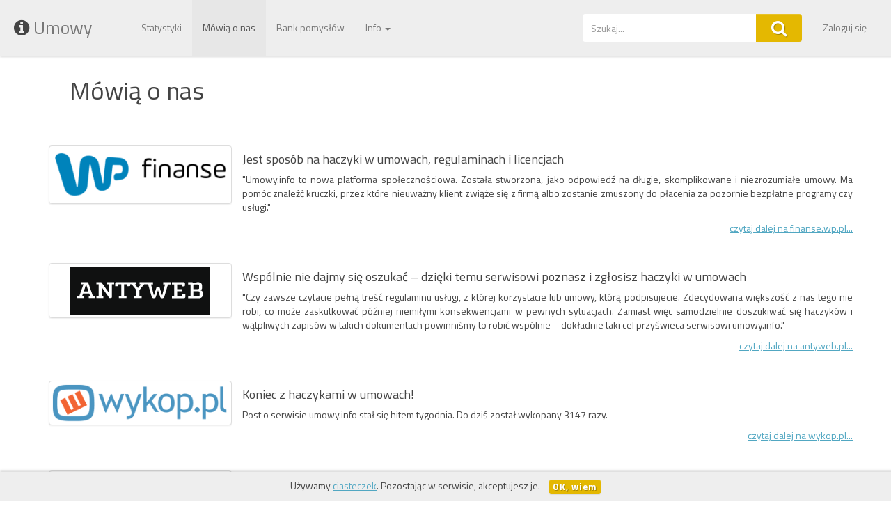

--- FILE ---
content_type: text/html; charset=UTF-8
request_url: http://umowy.info/press-about-us
body_size: 12950
content:
<!DOCTYPE html>
<html>
    <head>
        <title>Napisali o nas - umowy.info</title>
        <meta property="og:url" content="https://umowy.info" />
        <meta property="og:type" content="website" />
        <meta property="og:image" content="https://umowy.info/gfx/1200_444_2.jpg" />
        <meta property="og:title" content="Koniec z haczykami w umowach!" />
        <meta property="og:site_name" content="umowy.info" />
        <meta property="og:description" content="Zobacz co napisali o nas inni. Odwiedź pierwszy serwis w Polsce, który ostrzega przed szkodliwymi zapisami w umowach, regulaminach i licencjach." />
        <meta property="fb:app_id" content="180228815670916" />

        <meta name="viewport" content="width=device-width, initial-scale=1.0">
        <meta charset="utf-8"/>
        <link href='https://fonts.googleapis.com/css?family=Titillium+Web:400,400italic,600,600italic,700,700italic&subset=latin,latin-ext' rel='stylesheet' type='text/css'>
        <link rel="icon" href="/gfx/umowy-logo.png">

        <!-- favicon definitions -->
        <!-- For IE 9 and below. ICO should be 32x32 pixels in size -->
        <!--[if IE]><link rel="shortcut icon" href="/gfx/favicon.ico"><![endif]-->

        <!-- Touch Icons - iOS and Android 2.1+ 180x180 pixels in size. --> 
        <link rel="apple-touch-icon-precomposed" href="/gfx/umowy-logo-180.png">

        <!-- Firefox, Chrome, Safari, IE 11+ and Opera. 196x196 pixels in size. -->
        <link rel="icon" href="/gfx/umowy-logo-196.png">


        <!-- Bootstrap -->
        <!-- Latest compiled and minified CSS -->
                    <link rel="stylesheet" href="//netdna.bootstrapcdn.com/bootstrap/3.3.4/css/bootstrap.min.css">

            <!-- Optional theme -->
            <link rel="stylesheet" href="//netdna.bootstrapcdn.com/bootstrap/3.3.4/css/bootstrap-theme.min.css">
            <link href="//maxcdn.bootstrapcdn.com/font-awesome/4.3.0/css/font-awesome.min.css" rel="stylesheet">

            <!-- jQuery (necessary for Bootstrap's JavaScript plugins) -->
            <script src="https://code.jquery.com/jquery.min.js"></script>
                    <script src="https://apis.google.com/js/platform.js" async defer></script>
            <meta name="google-signin-client_id" content="473002986142-2ik2e7g6pvcja3limkh9vkkknim7urut.apps.googleusercontent.com">
            <meta name="description" content="Zobacz co napisali o nas inni. Odwiedź pierwszy serwis w Polsce, który ostrzega przed szkodliwymi zapisami w umowach, regulaminach i licencjach." />
            <!-- Wyrównujemy szanse między podpisującym umowę a jej autorem. Chcemy, żeby instytucje piszące szkodliwe umowy straciły ochotę na umieszczanie w nich haczyków i zaczęły szukać zysku w innych, uczciwych obszarach -->
        
        <script src="/js/parallax.js"></script>
        <script src="/js/backstretch.js"></script>
        <!--<script src="js/scrollReveal.min.js"></script>-->
        <script src="/js/main.js"></script>
        <style>
            /*            body, html {
                            height: 100%;
                            width: 100%;
                            margin: 0px;
                        }*/

            body.orange {
                /*			background-image: radial-gradient(center center , circle cover, #FFDA56, #ffc800);  
                                        background-image: -o-radial-gradient(center center , circle cover, #FFDA56, #ffc800);  
                                        background-image: -ms-radial-gradient(center center , circle cover, #FFDA56, #ffc800);  
                                        background-image: -moz-radial-gradient(center center , circle cover, #FFDA56, #ffc800);  
                                        background-image: -webkit-radial-gradient(center center , circle cover, #FFDA56, #ffc800); 
                                        background-repeat: no-repeat;
                */		}
            .jumbotron {
                box-shadow: 5px 5px 5px rgba(0,0,0,0.2);
                color: white;
            }

            .results_table{
                width: 100%;
            }

            #contract_card {
                -webkit-transform-style: preserve-3d;
                transition: all .4s;
                transform-origin: 50%, 0px;
                transform: rotateY(0deg);
                -webkit-backface-visibility: hidden;
            }

            .contract_invisible {
                transform: rotateY(180deg) !important;
                opacity: 0;
            }

            .ratings {
                display: none;
            }
            .ratings td {
                border-top: 0px !important;
            }

            .no-records-info {
                display: none;
            }
            .no-records-info:only-child {
                display: block;
            }
            tr.no-records-info:only-child {
                display: table-row;
            }

            .mouseover-appear {
                opacity: 0;
                transition: all 0.1s;
            }

            tr.quote:hover .mouseover-appear {
                opacity: 1;
            }

            tr.quote {
                cursor: pointer;
            }

            tr:hover .vote-hand {
                display: inline;
            }

            .vote-hand {
                display: none;
            }

            .vote-hand:hover {
                text-decoration: underline;
                cursor: pointer;
            }

            .label.not-selected {
                opacity: 0.3;
            }

            .label.not-selected:hover {
                opacity: 1;
                cursor: pointer;
            }

            .label.selected {
                opacity: 1;
                cursor: pointer;
            }

            .label.selected, .label.not-selected {
                width: 100px;
                display: inline-block;
            }

            .label.label-default.selected {
                box-shadow: 0px 0px 10px #777777;
            }
            .label.label-primary.selected {
                box-shadow: 0px 0px 10px #428bca;
            }
            .label.label-success.selected {
                box-shadow: 0px 0px 10px #5cb85c;
            }
            .label.label-info.selected {
                box-shadow: 0px 0px 10px #5bc0de;
            }
            .label.label-warning.selected {
                box-shadow: 0px 0px 10px #f0ad4e;
            }
            .label.label-danger.selected {
                box-shadow: 0px 0px 10px #d9534f;
            }

            .agreed {
                /*color: #869600;*/
            }

            .visible-agreed, .visible-disagreed {
                display: none;
            }

            .agreed .visible-agreed {
                display: inline;
            }

            .disagreed .visible-disagreed {
                display: inline;
            }

            .agreed .visible-not-agreed, .disagreed .visible-not-disagreed {
                display: none;
            }

            .agreed .agreed-selected {
                color: #869600 !important;
            }

            .disagreed .disagreed-selected {
                color: #d9534f !important;
            }

            .main-info-panel {
                border-radius: 5px; 
                height: 280px; 
                padding: 5px; 
                /*padding-top: 10px;*/
                margin-top: 10px;
                box-shadow: 5px 5px 5px rgba(0,0,0,0.3);
            }


            .not_logged_in .for_users {
                display: none !important;
            }

            .logged_in .for_non_users {
                display: none !important;
            }


            .avatar {
                max-width: 32px;
                max-height: 32px;
            }

            .comment {
                margin-left: 45px;
            }

            .comment_text {
                color: #676a6c;
            }

            .adslot_search {
                height: 100px;
            }

            .idea {
            }

            .top5 {
                overflow: hidden;
            }

            .search_box_ad { width: 320px; height: 100px; }
            @media(min-width: 500px) { .search_box_ad { width: 468px; height: 60px; } }
            @media(min-width: 800px) { .search_box_ad { width: 728px; height: 150px; } }
            @media(min-width: 1200px) { .search_box_ad { width: 1140px; height: 200px; } }

            .mainPageSubtitle {
                font-size: 30px;
                text-align: center;
                font-weight: bold;
                padding-top: 90px;
                padding-bottom: 90px;
            }
            @media screen and (max-width: 1500px) and (min-width: 1101px) {
                .mainPageSubtitle {
                    padding: 75px 0px 75px; 

                } 
            }
            @media screen and (max-width: 1100px) and (min-width: 601px) {
                .mainPageSubtitle {
                    padding: 40px 0px 40px;
                    font-size: 22px;
                } 
            }
            @media screen and (max-width: 600px) {
                .mainPageSubtitle {
                    padding: 20px 0px 20px;
                    font-size: 20px;
                }
            }


            /*wykresy*/

            .labeled-chart-container {
              padding-right: 150px;
              min-height: 180px;
              position: relative;
            }
            @media only screen and (max-width: 600px) {
              .labeled-chart-container {
                padding-right: 130px;
              }
            }
            .catch-types-legend {
              list-style: none;
              position: absolute;
              /*right: 8px;*/
              top: 0;
            }
            .catch-types-legend li {
              display: block;
              padding-left: 30px;
              position: relative;
              margin-bottom: 4px;
              border-radius: 5px;
              padding: 2px 8px 2px 28px;
              font-size: 14px;
              cursor: default;
              -webkit-transition: background-color 200ms ease-in-out;
              -moz-transition: background-color 200ms ease-in-out;
              -o-transition: background-color 200ms ease-in-out;
              transition: background-color 200ms ease-in-out;
            }
            .catch-types-legend li:hover {
              background-color: #fafafa;
            }
            .catch-types-legend li span {
              display: block;
              position: absolute;
              left: 0;
              top: 0;
              width: 20px;
              height: 100%;
              border-radius: 5px;
            }

            .hoverable {
                opacity: 0.3;
            }
            .hoverable:hover {
                opacity: 1;
            }

            .darker {
                opacity: 0.7;
            }

            .catch-types-legend {
                position: relative;
            }


        </style>

        <!-- HTML5 Shim and Respond.js IE8 support of HTML5 elements and media queries -->
        <!-- WARNING: Respond.js doesn't work if you view the page via file:// -->
        <!--[if lt IE 9]>
        <script src="https://oss.maxcdn.com/libs/html5shiv/3.7.0/html5shiv.js"></script>
        <script src="https://oss.maxcdn.com/libs/respond.js/1.3.0/respond.min.js"></script>
        <![endif]-->
        
        <link rel="stylesheet" href="/css/style.css" />
                <script async src="//pagead2.googlesyndication.com/pagead/js/adsbygoogle.js"></script>
        
    </head>
    <body class=" not_logged_in">
                    <div id="fb-root"></div>
            <script>(function(d, s, id) {
              var js, fjs = d.getElementsByTagName(s)[0];
              if (d.getElementById(id)) return;
              js = d.createElement(s); js.id = id;
              js.src = "//connect.facebook.net/pl_PL/sdk.js#xfbml=1&version=v2.5&appId=180228815670916";
              fjs.parentNode.insertBefore(js, fjs);
            }(document, 'script', 'facebook-jssdk'));</script>
        

                    <script>
                (function (i, s, o, g, r, a, m) {
                    i['GoogleAnalyticsObject'] = r;
                    i[r] = i[r] || function () {
                        (i[r].q = i[r].q || []).push(arguments)
                    }, i[r].l = 1 * new Date();
                    a = s.createElement(o),
                            m = s.getElementsByTagName(o)[0];
                    a.async = 1;
                    a.src = g;
                    m.parentNode.insertBefore(a, m)
                })(window, document, 'script', '//www.google-analytics.com/analytics.js', 'ga');

                ga('create', 'UA-62901025-1', 'auto');
                ga('set', 'anonymizeIp', true);
                ga('send', 'pageview');

            </script>
        



        <!-- 
            navbar
                        -->
        <nav class="navbar navbar-default" id="navbar">
            <div class="container-fluid">
                <!-- Brand and toggle get grouped for better mobile display -->
                <div class="navbar-header">
                    <button type="button" class="navbar-toggle collapsed" data-toggle="collapse" data-target="#bs-example-navbar-collapse-1">
                        <span class="sr-only">Toggle navigation</span>
                        <span class="icon-bar"></span>
                        <span class="icon-bar"></span>
                        <span class="icon-bar"></span>
                    </button>
                    <a class="navbar-brand" href="/"><span class="text-primary"><i class="fa fa-info-circle"></i></span> Umowy</a>
                </div>

                <!-- Collect the nav links, forms, and other content for toggling -->
                <div class="collapse navbar-collapse" id="bs-example-navbar-collapse-1">

                    <ul class="nav navbar-nav">
                        <li class=""><a href="/stats">Statystyki</a></li>
                        <li class="for_users"><a href="/my-contracts">Moje umowy</a></li>
                        <li class="for_users"><a href="/newcontractform">Nowa umowa</a></li>
                        <li class="active"><a href="/press-about-us">Mówią o nas</a></li>
                        <li class=""><a href="/ideas">Bank pomysłów</a></li>
                        <li class="dropdown">
                            <a href="#" class="dropdown-toggle" data-toggle="dropdown" role="button" aria-expanded="false">Info <span class="caret"></span></a>
                            <ul class="dropdown-menu" role="menu">
                                <li class=""><a href="/faq"><i class="fa fa-question-circle"></i> FAQ</a></li>
                                <li class=""><a href="/cookiespolicy"><i class="fa fa-cog"></i> Polityka cookies</a></li>
                                <li class=""><a href="/rules"><i class="fa fa-gavel"></i> Regulamin</a></li>
                            </ul>
                        </li>

                                            </ul>

                    <ul class="nav navbar-nav navbar-right">
                        <li id="authorization_progress" style="display: none"><a href="#"><i class='fa fa-spinner fa-spin'></i> <span id="authorization_progress_text">Logowanie</span>...</a></li>
                        <li id="login_link" style="display: none"><a href="#" onclick="return showLoginScreen()">Zaloguj się</a></li>
                        <li class="dropdown" id="user_menu" style="display: none">
                            <a href="#" class="dropdown-toggle" data-toggle="dropdown" role="button" aria-expanded="false"><span id="avatar"></span> <span class="caret"></span></a>
                            <ul class="dropdown-menu" role="menu">
                                <li class="for_users"><a href="/profile/" id="profile_link"><i class="fa fa-user"></i> Profil</a></li>
                                <li class="for_users"><a href="/profile_edit"><i class="fa fa-pencil"></i> Edycja profilu</a></li>
                                <li class="divider for_users"></li>
                                <li class="for_users"><a href="#" onclick="user_logout(); return false;"><i class="fa fa-power-off"></i> Wyloguj</a></li>
                            </ul>
                        </li>
                    </ul>
                    <form class="navbar-form navbar-right" role="search">
                        <input type="hidden" id="server_search_field" value=""/>
                        <div class="form-group">
                            <div class="input-group">
                                <input id="search_field" type="text" class="form-control" onkeydown="on_search_field_keydown(event)" placeholder="Szukaj..." value=""/>
                                <span class="input-group-btn">
                                    <button type="button" class="btn btn-primary" onclick="on_search_button_click(this)"><i class="fa fa-search"></i></button>
                                </span>
                            </div><!-- /input-group -->
                        </div>
                    </form>

                </div><!-- /.navbar-collapse -->
            </div><!-- /.container-fluid -->
        </nav>

        <!--
        other content container
        -->
        <div id="main_content_container">
            <div class="container">
	<div class="page-header page-heading">
		<h1 class="pull-left">Mówią o nas</h1>
		<div class="clearfix"></div>
	</div>
	<div class="row" style="margin-top: 40px">
	  <div class="col-xs-6 col-md-3">
	    <a href="http://finanse.wp.pl/kat,1033725,title,Jest-sposob-na-haczyki-w-umowach-regulaminach-i-licencjach,wid,18028168,wiadomosc.html" class="thumbnail">
	      <img src="/gfx/logo_finanse_wp_pl.png" alt="finanse.wp.pl">
	    </a>
	  </div>
	  <h4>Jest sposób na haczyki w umowach, regulaminach i licencjach</h4>
	  <p class="text-justify">"Umowy.info to nowa platforma społecznościowa. Została stworzona, jako odpowiedź na długie, skomplikowane i niezrozumiałe umowy. Ma pomóc znaleźć kruczki, przez które nieuważny klient zwiąże się z firmą albo zostanie zmuszony do płacenia za pozornie bezpłatne programy czy usługi."</p>
	  <footer class="pull-right text-muted"><a href="http://finanse.wp.pl/kat,1033725,title,Jest-sposob-na-haczyki-w-umowach-regulaminach-i-licencjach,wid,18028168,wiadomosc.html">czytaj dalej na finanse.wp.pl...</a></footer>
	</div>


	<div class="row" style="margin-top: 40px">
	  <div class="col-xs-6 col-md-3">
	    <a href="http://antyweb.pl/wspolnie-nie-dajmy-sie-oszukac-dzieki-temu-serwisowi-poznasz-i-zglosisz-haczyki-w-umowach/" class="thumbnail">
	      <img src="gfx/logo_antyweb_pl.png" alt="antyweb.pl">
	    </a>
	  </div>
	  <h4>Wspólnie nie dajmy się oszukać – dzięki temu serwisowi poznasz i zgłosisz haczyki w umowach</h4>
	  <p class="text-justify">"Czy zawsze czytacie pełną treść regulaminu usługi, z której korzystacie lub umowy, którą podpisujecie. Zdecydowana większość z nas tego nie robi, co może zaskutkować później niemiłymi konsekwencjami w pewnych sytuacjach. Zamiast więc samodzielnie doszukiwać się haczyków i wątpliwych zapisów w takich dokumentach powinniśmy to robić wspólnie – dokładnie taki cel przyświeca serwisowi umowy.info."</p>
	  <footer class="pull-right text-muted"><a href="http://antyweb.pl/wspolnie-nie-dajmy-sie-oszukac-dzieki-temu-serwisowi-poznasz-i-zglosisz-haczyki-w-umowach/">czytaj dalej na antyweb.pl...</a></footer>
	</div>


	<div class="row" style="margin-top: 40px">
	  <div class="col-xs-6 col-md-3">
	    <a href="http://www.wykop.pl/link/2872011/koniec-z-haczykami-w-umowach/" class="thumbnail">
	      <img src="gfx/logo_wykop_pl.png" alt="wykop.pl">
	    </a>
	  </div>
	  <h4>Koniec z haczykami w umowach!</h4>
	  <p class="text-justify">Post o serwisie umowy.info stał się hitem tygodnia. Do dziś został wykopany 3147 razy.</p>
	  <footer class="pull-right text-muted"><a href="http://www.wykop.pl/link/2872011/koniec-z-haczykami-w-umowach/">czytaj dalej na wykop.pl...</a></footer>
	</div>


	<div class="row" style="margin-top: 40px">
	  <div class="col-xs-6 col-md-3">
	    <a href="http://www.kontestacja.com/umowy-info-czyli-walka-z-haczykami-w-umowach,3942" class="thumbnail">
	      <img src="gfx/logo_kontestacja_com.jpg" alt="kontestacja.com" style="height: 100px">
	    </a>
	  </div>
	  <h4>umowy.info, czyli walka z haczykami w umowach</h4>
	  <p class="text-justify">Wywiad z twórcą naszego serwisu w radiu Kontestacja</p>
	  <footer class="pull-right text-muted"><a href="http://www.kontestacja.com/umowy-info-czyli-walka-z-haczykami-w-umowach,3942">posłuchaj na kontestacja.com...</a></footer>
	</div>

</div>
        </div>



        <!--
        search results container
        -->
        <div id="search_results_container" style="display: none">
            <div class="container">
                                            <!-- Elastyczna -->
<!--                             <ins class="adsbygoogle search_box_ad"
                                 style="display:block"
                                 data-ad-client="ca-pub-8242492279996881"
                                 data-ad-slot="1485354657"
                                 data-ad-format="auto"></ins> -->
                
                <h2 class="page-header" style="margin-top: 20px;"><i class="fa fa-search"></i> Wyniki wyszukiwania: <span id="search_text"></span></h2>

                <div class="row">
                    <div class="col-lg-12">

                        <ul class="table forum table-striped" id="results_table" class="">

                            <ul id="results" class="contracts">
                            </ul>

                            <li id="results_template">
                                <h3 class="title"></h3>
                                <h4 class="author"></h4>
                                <div class="flags_container flags"></div>
                                <div class="lower">
                                    <div class="left">
                                        <span class="nobr"><i class="fa fa-user"></i><b>Dodał(a):</b> <span class="author-user"></span></span>
                                        <span class="nobr"><i class="fa fa-clock-o"></i><b>Dodano:</b> <span class="created_time"></span></span>
                                        <span class="nobr"><i class="fa fa-clock-o"></i><b>Ostatnia aktywność:</b> <span class="last_activity_time"></span></span>
                                    </div>
                                    <div class="activities">
                                        <span class="likes_count"></span>
                                        <img src="/gfx/icons/like.png" alt="Podziękowania" />
                                        <span class="comments_count"></span>
                                        <img src="/gfx/icons/comment.png" alt="Komentarze" />
                                    </div>
                                </div>
                                <a href="#" class="absoluteLink"></a>
                                <!--                           
                                                            <td class="hidden-sm hidden-xs"><br><small><i class="fa fa-clock-o"></i> <span id="created_time">3 miesiące temu</span></small></span></td>
                                                            <td class="hidden-sm hidden-xs"><small><i class="fa fa-clock-o"></i> <span id="last_activity_time"></span></small></td>
                                -->
                            </li>
                            <li class="no-records-info alert alert-danger" id="no_search_results_info" style="margin-bottom: 30px; ">
                                Nie znaleźliśmy takiej umowy w naszej bazie. Spróbuj poszukać jeszcze raz używając innych kryteriów.<br/>
                                <p><a href="/my-contracts/new" onclick="return showLoginScreen();">Kliknij tutaj</a> jeśli chciałbyś ją opisać albo zostawić komuś innemu do opisania.</p>

                            </li>

                        </ul>
                    </div>
                    <div class="col-lg-12">
                        <div class="text-center" style="margin-top: 20px; margin-bottom: 50px;">
                            <a href="#" onclick="return search_results_subscribe()" class="text-muted" style="text-decoration:none"><i class="fa fa-envelope-o fa-2x"></i> <span style="font-size: 22px">Powiadom mnie mailem, kiedy pojawi się umowa spełniająca moje kryteria wyszukiwania<span class="text-muted for_non_users"> (tylko dla zalogowanych użytkowników)</span></span></a>
                        </div>
                    </div>
                </div>
            </div>
        </div>



        <!--
        login window modal
        -->

        <div class="modal fade" id="login_window">
            <div class="modal-dialog">
                <div class="modal-content">
                    <div class="modal-header">
                        <button type="button" class="close" data-dismiss="modal" aria-hidden="true">&times;</button>
                        <h4 class="modal-title">Zaloguj się!</h4>
                    </div>
                    <div class="modal-body">
                        <form action="#" method="post" onsubmit="return false;">
                            <div class="row">
                                <div class="col-lg-6">
                                    <div class="input-group" style="padding: 3px">
                                        <span class="input-group-addon"><i class="fa fa-user"></i></span>
                                        <input id="login_field" type="email" class="form-control" placeholder="e-mail" name="login"/>
                                    </div>
                                    <div class="input-group" style="padding: 3px">
                                        <span class="input-group-addon"><i class="fa fa-lock"></i></span>
                                        <input id="password_field" type="password" class="form-control" placeholder="Hasło" name="password"/>
                                    </div>
                                </div>
                                <div class="col-lg-6">
                                    <div class="alert alert-info">Żeby chronić nas przed zalewem spamu, tylko zalogowani użytkownicy mogą opisywać umowy.</div>
                                </div>
                            </div>
                            <div class="row">
                                <div class="col-lg-6">
                                    <div style="padding: 3px; padding-top: 10px;">
                                        <button type="submit" class="btn btn-success btn-block" data-loading-text="Logowanie..." onclick="login_normal(this)" autocomplete="off">Zaloguj się</button>
                                    </div>
                                </div>
                                <div class="col-lg-6">
                                    <div style="padding: 3px; padding-top: 10px;">
                                        <button type="button" class="btn btn-primary btn-block" onclick="location.href = '/createaccountform';">Załóż konto</button>
                                    </div>
                                </div>

                               
                                
                                    <div class="col-lg-6">
                                        <div id="g-signin2"></div>
                                        <div id="result"></div>
                                    </div>
                                                            </div>
                            <div class="row">
                                <div class="col-lg-12">
                                    <div id="login_error" style="margin-top: 10px; display: none;" class="alert alert-danger" role="alert">
                                        <span id="login_error_text"></span>
                                    </div>
                                </div>
                            </div>
                            <div class="row" style="margin-top: 5px">
                                <div class="col-lg-6">
                                    <span class="text-muted pull-left small"><a href="/forgotpasswordform">Nie pamiętam hasła</a></span>
                                </div>
                                <div class="col-lg-6">
                                    <span class="text-muted pull-right small">Logując się akceptujesz <a href="/rules">regulamin</a>.</span>
                                </div>
                            </div>
                        </form>
                    </div>
                    <div class="modal-footer">
                        <button type="button" class="btn btn-default grey" data-dismiss="modal">Anuluj</button>
                    </div>
                </div><!-- /.modal-content -->
            </div><!-- /.modal-dialog -->

        </div><!-- /.modal -->




        <!-- Latest compiled and minified JavaScript -->
                    <script src="//netdna.bootstrapcdn.com/bootstrap/3.3.4/js/bootstrap.min.js"></script>
                <script>
            var dane = {}; //FIXME - czy to potrzebne?
            var user_data = null;
            var params_dict = [{"id":"1","name":"Ukryte op\u0142aty","icon_class":"","color":"#ce401a","status":"1"},{"id":"2","name":"Dane osobowe","icon_class":"","color":"#869600","status":"1"},{"id":"3","name":"Inne haczyki","icon_class":"","color":"#e3b700","status":"1"},{"id":"4","name":"Zmienne warunki","icon_class":"","color":"#955100","status":"1"},{"id":"9","name":"Auto przed\u0142u\u017cenie","icon_class":"","color":"#e38c01","status":"1"},{"id":"10","name":"Cenna informacja","icon_class":"","color":"#0081ff","status":"1"},{"id":"11","name":"Uczciwa umowa","icon_class":"check","color":"#55c314","status":"1"}];

            /*var session_state = '4fa3f30a1735de4498f2b2dffb793eea';*/

            // inicjalne info
            if (!user_data) {
                user_status("logged_out");
            }
            else {
                user_status("logged_in", user_data);
            }

            $(function () {
                // wypełnienie pola wyszukiwania
                var search_field = $("#server_search_field").first();
                if (search_field.val()) {
                    search(search_field.val(), true);
                }

                window.onpopstate = on_popstate;

                // autofocus na polu login
                $('#login_window').on('shown.bs.modal', function () {
                    $('#login_field').focus();
                });
            });

            function trim(str) {
                try {
                    str = str.trim();
                }
                catch (e) {
                    str = str.replace(/^\s+/, "").replace(/\s+$/, "");
                }
                return str;
            }

            function get_contract_row(contract) {
                var template = $("#results_template").clone(true);
                template.attr("id", "");
                var flags_container = template.find(".flags_container");
                flags_container.attr("id", "");

                var title = template.find(".title");
                var param, flag;
                title.text(contract.name + (contract.version ? contract.version + " " : ""));
                template.find(".absoluteLink").first().attr("href", "/contract/" + contract.id + "/" + contract.friendly_url);
                template.find(".author").text(contract.vendor);
                template.find(".likes_count").text(contract.rating);
                template.find(".comments_count").text(contract.comments_count);
                template.find(".created_time").text(contract.created_time.substr(0,10));
                if (contract.last_activity_time != null)
                    template.find(".last_activity_time").text(contract.last_activity_time.substr(0,16));
                else
                    template.find(".last_activity_time").hide();

                if (contract.params && contract.params.length > 0) {
                    for (var i = 0; i < contract.params.length; i++) {
                        flag = $("<span class='label'></span>");
                        flag.attr("data-id", contract.params[i].id);
                        flag.css("background-color", contract.params[i].color);
                        //flag.text(contract.params[i].name + " " + contract.params[i].percentage + "%");
                        flags_container.append(flag);
                        format_param_label(flag, contract.params[i].percentage);
                        if (i < contract.params.length - 1)
                            flags_container.append($("<br/>"));
                    }
                }
                else {
                    flags_container.append('<span class="label label-default" style="background-color: lightgray"><i class="fa fa-frown-o fa-lg"></i> dokument nie opisany</span>');
                }
                template.find(".author-user").attr("href", get_user_profile_url(contract.created_user_id)).text(contract.user);
                return template;
            }

            function on_quicksearch_click(btn) {
                btn = $(btn);
                var query = btn.children(".q").first().text();
                var search_field = $("#search_field");
                search_field.val(query);
                search(query);
            }

            function on_search_button_click(btn) {
                var query = $(btn).parents("div").first().children("input[type=text]").first().val();
                search(query);
            }

            function on_search_field_keydown(evt) {
                switch (evt.keyCode) {
                    case 13:
                        evt.preventDefault();
                        search($(evt.target).val());
                        break;
                    case 27:
                        $(evt.target).val("");
                        search("");
                        break;
                }
            }

            function search(query, dontSetUrl) {
                var results_container = $("#search_results_container");
                query = query + "";
                if (!query || query.length <= 1) {
                    hide_search_results();
                    return false;
                }
                $("#search_field").val(query).focus();

                // logging search query
                ga('send', 'pageview', '/search?q=' + query);

                $.ajax({
                    type: "get",
                    url: "/?act=get_results",
                    data: {q: query},
                    dataType: "json"

                })
                .done(function (ret) {show_search_results(query, ret);})
                .fail(function (ret) {
                    $("#search_results_container").hide();
                    $("#results").empty();
                    try {
                        console.log(ret);
                    } catch (e) {
                    }
                    $("#main_info").show();
                })
                .always(function () {
                });

                if (!dontSetUrl) {
                    set_search_url(query);
                }

            }

            function show_search_results(query, ret) {
                var results_container = $("#search_results_container");
                var found = false;
                $("#main_content_container").hide();
                $("#search_text").text(query);
                results_container.show();
                $('body').removeClass('homepage');

                var contract, results, title;
                results = $("#results");
                results.empty();
                var no_records_info = $("li#no_search_results_info").clone(true);
                no_records_info.attr("id", null);
                for (var id in ret) {
                    found = true;
                    results.append(get_contract_row(ret[id]));
                }
                if (!found) {
                    results.append(no_records_info);
                    no_records_info.css("display", "block");
                }

            }

            function hide_search_results() {
                $("#search_field").val("");
                $('body').addClass('homepage');
                $("#main_content_container").show();
                $("#search_results_container").hide();
            }

            function on_popstate(evt) { 
                if (evt && evt.state && evt.state.currentUrl) {
                    window.history.replaceState(
                        evt.state,
                        'reloading...',
                        evt.state.currentUrl
                    );
                    if (evt.state.searchQuery) {
                        search(evt.state.searchQuery, true);
                    }
                }
                else {
                    if ($("#main_content_container").children().length > 0) {
                        hide_search_results();
                    }
                    else {
                        location.reload();
                    }
                    
                }
            };

            function set_search_url(query) {
                window.onpopstate = on_popstate; 
                window.history.pushState(
                    {
                        page: 'search',
                        currentUrl: '/search?q=' + query,
                        searchQuery: query
                    },
                    'Umowy.info: ' + query,
                    '/search?q=' + query
                );
            }

            function search_results_subscribe() {
                if (!user_data) {
                    showLoginScreen();
                    return false;
                }

                var query = $("span#search_text").text();
                if(query) {
                    backend_post("search_results_subscribe", {query: query}, function() {
                        redirect("/profile/" + user_data["id"]);
                    });
                }
                else alert("Brak tekstu zapytania");

                return false;
            }

            function format_param_label(label, percentage) {
                var param_type_id = label.attr("data-id");
                var param = get_param_from_dict(param_type_id);
                var label_text = param.name;
                if (parseInt(percentage)) {
                    //label_text += " " + percentage + "%";
                    label.attr("title", "");
                    label.css("opacity", 1);
                }
                else {
                    label.css("opacity", 0.5);
                    label.attr("title", "Flaga niepotwierdzona");
                }

                // setting flag colour
                if (param.color) {
                    label.css("background-color", param.color);
                }

                // clear
                label.empty();

                // setting icon class
                if (param.icon_class) {
                    label.append('<i class="fa fa-' + param.icon_class + '"></i> ');
                }

                label.append(document.createTextNode(label_text));
            }

            function get_param_from_dict(id) {
                for (var i = 0; i < params_dict.length; i++) {
                    if (params_dict[i].id == id) {
                        return params_dict[i];
                    }
                }
                return null;
            }


            function showLoginScreen() {
                $("#login_window").modal("show");
                renderButton();
                return false;
            }


            function renderButton() {
                // if (user_data) {
                // 	console.log("nie renderuje buttona, bo jest user_data", user_data);
                // 	return false;
                // }
                gapi.signin2.render('g-signin2', {
                    'scope': 'https://www.googleapis.com/auth/plus.login',
                    'width': 200,
                    'longtitle': true,
                    'theme': 'dark',
                    'onsuccess': onSignIn,
                    'onfailure': onFailure
                });
            }

            function onSignIn(googleUser) {
                if (user_data)
                    return false;
                var profile = googleUser.getBasicProfile();
                console.log('ID: ' + profile.getId()); // Do not send to your backend! Use an ID token instead.
                console.log('Name: ' + profile.getName());
                console.log('Image URL: ' + profile.getImageUrl());
                console.log('Email: ' + profile.getEmail());

                var id_token = googleUser.getAuthResponse().id_token;

                user_status("logging_in");
                // Hide the sign-in button now that the user is authorized, for example:

                // Send the code to the server
                $.ajax({
                    type: 'POST',
                    url: '/?act=google_signin',
                    dataType: "json",
                    //contentType: 'application/octet-stream; charset=utf-8',
                    //processData: false,
                    data: {google_id_token: id_token}
                })
                .done(function (ret) {
                    if (ret && ret.result) {
                        if (ret.result == "OK") {
                            if (ret.data) {
                                user_data = ret.data;
                                user_status("logged_in");
                                if(user_data["force_rules_acceptance"]) {
                                    location.href="/?act=rules_approval_form";
                                    return true;
                                }
                                return true;
                            }
                            else {
                                console.log("Błąd: logowanie się powiodło, ale serwer nie zwrócił danych użytkownika", ret);
                                show_login_error("Błąd: logowanie się powiodło, ale serwer nie zwrócił danych użytkownika");
                                return false;
                            }
                        }
                        else if (ret.result == "ERR") {
                            if (ret.data) {
                                show_login_error(ret.data);
                            }
                            else {
                                alert("Podczas logowania wystąpił błąd. Spróbuj jeszcze raz.");
                            }
                            user_status("logged_out");
                        }
                    }
                    else {
                        console.log("Podczas logowania wystąpił błąd", ret);
                        show_login_error("Wystąpił błąd podczas logowania - brak odpowiedzi serwera");
                    }
                })
                .fail(function (ret) {
                    console.log("Błąd", ret);
                    user_status("logged_out");
                });
            }
            // nic nie rób
            function onFailure() {
            }

            function show_login_error(txt) {
                $("#login_error").show("fast");
                $("#login_error_text").text(txt);
                setTimeout(function () {
                    $("#login_error").hide("fast");
                }, 5000);
            }


            function signInCallback(authResult) {
                // console.log('signInCallback odpalony!', authResult);
                if (authResult['code']) {
                    user_status("logging_in");
                    // Hide the sign-in button now that the user is authorized, for example:

                    // Send the code to the server
                    $.ajax({
                        type: 'POST',
                        url: '/?act=gplus_login',
                        dataType: "json",
                        //contentType: 'application/octet-stream; charset=utf-8',
                        //processData: false,
                        data: {onetimecode: authResult['code']}
                    })
                    .done(function (ret) {
                        if (ret && ret.result) {
                            if (ret.result == "OK") {
                                if (ret.data) {
                                    user_data = ret.data;
                                    user_status("logged_in");
                                    if(user_data["force_rules_acceptance"]) {
                                        location.href="/?act=rules_approval_form";
                                        return true;
                                    }
                                    return true;
                                }
                                else {
                                    console.log("Błąd: logowanie się powiodło, ale serwer nie zwrócił danych użytkownika", ret);
                                    $("#login_error").show("fast");
                                    $("#login_error_text").text("Błąd: logowanie się powiodło, ale serwer nie zwrócił danych użytkownika");
                                    return false;
                                }
                            }
                            else if (ret.result == "ERR") {
                                if (ret.data) {
                                    $("#login_error").show("fast");
                                    $("#login_error_text").text(ret.data);
                                }
                                else {
                                    alert("Podczas logowania wystąpił błąd. Spróbuj jeszcze raz.");
                                }
                                user_status("logged_out");
                            }
                        }
                        else {
                            console.log("Podczas logowania wystąpił błąd", ret);
                            alert("Wystąpił błąd podczas logowania - brak odpowiedzi serwera");
                        }
                    })
                    .fail(function (ret) {
                        console.log("Błąd", ret);
                    });
                } else if (authResult['error']) {
                    if (authResult["error"] == "user_signed_out")
                        return true;
                    // There was an error.
                    // Possible error codes:
                    //   "access_denied" - User denied access to your app
                    //   "immediate_failed" - Could not automatially log in the user
                    alert("Wystąpił błąd podczas logowania. Szczegóły w konsoli.");
                    console.log('There was an error: ' + authResult['error']);
                    console.log("Pełna treść zwróconych danych", authResult);
                }
            }

            function user_status(status, data) {
                switch (status) {
                    case "logged_out":
                        $("#authorization_progress").hide();
                        $("#user_menu").hide();
                        //$('#signinButton').show();
                        $('#login_link').show();
                        $("body").addClass("not_logged_in").removeClass("logged_in");
                        break;
                    case "logging_in":
                        $("#login_error").hide();
                        $("#login_error_text").empty();
                        $("#authorization_progress_text").text("Logowanie");
                        $('#login_link').hide();
                        //$("#login_window").modal("hide");
                        $("#authorization_progress").show();
                        break;
                    case "logged_in":
                        // przygotowanie avatara
                        var img = $("<img/>");
                        //if (data && data.image) img.attr("src", data["image"]["url"]);
                        //else 
                        img.attr("src", "/gfx/avatars/72/" + user_data["avatar_filename"]);
                        img.addClass("img-rounded");
                        img.css("height", "42px");
                        //var img = $("<i/>", {class: "fa fa-user fa-3x"});
                        var avatar = $("#avatar");
                        avatar.empty();
                        avatar.parent().css("padding-top", "4px").css("padding-bottom", "4px");
                        avatar.append(img);

                        // przygotowanie linku do profilu użytkownika
                        $("#profile_link").attr("href", get_user_profile_url(user_data.id));

                        // schowanie informacji o logowaniu
                        $("#authorization_progress").hide();

                        // pokazanie avatara ze spersonalizowanym menu użytkownika
                        $("#user_menu").show();
                        $("#login_window").modal("hide");

                        $("body").removeClass("not_logged_in").addClass("logged_in");

                        // loading google api
                        break;
                    case "logging_out":
                        $("#authorization_progress_text").text("Wylogowywanie");
                        $("#authorization_progress").show();
                        break;
                }
            }


            // obsługa logowania z loginem i hasłem
            function login_normal(btn) {
                $(btn).button("loading");
                user_status("logging_in");

                var login = $("#login_field").val();
                // var password = $.md5($.md5($("#password_field").val()) + session_state);
                //var password = $.md5($("#password_field").val());
                var password = $("#password_field").val();
                $.ajax("/?act=login", {
                    type: "post",
                    dataType: "json",
                    data: {
                        login: login,
                        password: password//,
                                //session_state: session_state
                    }
                })
                .done(function (ret) {
                    console.log(ret);
                    if (ret && ret.result) {
                        if (ret.result == "OK") {
                            user_data = ret.data;
                            user_status("logged_in");
                            $("#login_field").val("");
                            $("#password_field").val("");
                            console.log("sukces", ret);
                            // redirect to main page
                            location.reload();
                        }
                        else if (ret.result == "ERR") {
                            if (ret.data) {
                                show_login_error(ret.data);
                            }
                            else {
                                alert("Podczas logowania wystąpił błąd. Spróbuj jeszcze raz.");
                            }
                            $("#password_field").focus().select();
                            user_status("logged_out");
                        }
                    }
                })
                .fail(function (ret) {
                    show_login_error(ret);
                    user_status("logged_out");
                })
                .always(function (ret) {
                    $(btn).button("reset");
                    console.log(ret);
                });
            }

            function user_logout() {
                user_status("logging_out");

                $.ajax("/?act=logout", {
                    type: "get",
                    dataType: "json"
                })
                .done(function (ret) {
                    if (ret && ret.result && ret.result == "OK") {
                        user_status("logged_out");
                        user_data = null;
                    }
                    // logging out from google+
                    if (gapi) {
                        var auth2 = gapi.auth2.getAuthInstance();
                        auth2.signOut().then(function () {
                            console.log('User signed out (via gapi.auth2).');
                        });
                        //renderButton();
                    }

                    // redirection to main page
                    redirect("/");
                })
                .fail(function (ret) {
                    console.log("błąd", ret);
                });
            }

            function get_user_profile_url(id) {
                return "/profile/" + id;
            }


            function setCookie(name, value, days) {
                var date, expires;
                if (days) {
                    date = new Date();
                    date.setTime(date.getTime() + (days * 24 * 60 * 60 * 1000));
                    expires = "; expires=" + date.toGMTString();
                } else {
                    expires = "";
                }
                document.cookie = name + "=" + value + expires + "; path=/";
            }

            function redirect(url) {
                location.href = url;
            }

            function new_mail(obj) {
                var addr = "ofni" + ".";
                addr += "ywomu";
                // sth @ 
                addr += "@";
                //some &amp; other thing
                addr += "tkatnok";
                addr = addr.split("").reverse().join("");
                $(obj).attr("href", "mailto:" + addr + "?subject=Wiadomość z serwisu umowy.info");
                $(obj).click();
                $(obj).attr("href", "#");
            }

            function obfuscate_mail(obj, address_rev_arr, subject, replace_mode) {
                var addr = deobfuscate_addr(address_rev_arr);
                switch(replace_mode) {
                    case 1:
                        $(obj).text(addr);
                    break;
                    default:
                        var new_obj = $("<a></a>").attr("href", "mailto:" + addr + "?subject=" + subject).text(addr);
                        $(obj).replaceWith(new_obj);
                    break;
                }

            }

            function deobfuscate_addr(address_rev_arr) {
                var addr = address_rev_arr.reverse().join("");
                addr = addr.split("").reverse().join("");
                return addr;
            }

            function backend_post(action, data, callback_ok){
                if (!action) {
                    alert("funkcjonalność nie zaimplementowana - nie ma takiej akcji");
                    return false;
                }
                if (!data) data = null;
                if (!callback_ok) callback_ok = function(ret){};

                $.ajax({
                    url: "/?act=" + action,
                    type: "post",
                    dataType: "json",
                    data: data
                })
                .done(function(ret) {
                    if (ret && ret.result && ret.result == "OK") {
                        var result;
                        if (ret.data) result = ret.data;
                        else result = null;

                        callback_ok(result);
                    }
                    else {
                        if (ret.data) {
                            alert(ret.data);
                        }
                        console.log(ret);
                    }
                })
                .fail(function(ret) {
                    console.log(ret);
                    alert("Error occured");
                });
            }


        </script>

        <div id="footer">
            <div>
                <div class="wrap">
                    <a href="/"><i class="fa fa-info-circle"></i> Umowy</a>
                    <div class="footerMenu">
                        <a href="/faq">FAQ</a>
                        <a href="/cookiespolicy">Polityka cookies</a>
                        <a href="/rules">Regulamin</a>
                        <a href="#" onclick="new_mail(this); return false;">Kontakt</a>
                    </div>
                </div>
            </div>
            <div>
                <div class="wrap">
                    <div class="copyright">Copyright &copy; 2026 Umowy.info</div>
                    <div class="credits"><a target="_blank" href="http://quanmedia.pl">Designed by <b>Quanmedia</b></a></div>
                </div>
            </div>
        </div>

                    <div id="cookiePrompt" style="position: fixed; bottom: 0px; text-align: center; text-align: center; width: 100%; background-color: rgba(0, 0, 0, 0.3); padding-top: 10px;">
                <p style="text-align: center">Używamy <a href="/cookiespolicy">ciasteczek</a>. Pozostając w serwisie, akceptujesz je. <button type="button" class="btn btn-primary btn-xs" onclick="setCookie('cookies_accepted', 1, 365 * 20);
                        $(this).parent().parent().hide();">OK, wiem</button></p>
            </div>
        



        <!--<script type="text/javascript">
            window.sr = new scrollReveal();
        </script>-->
        <!--        <div id="loadingOverlay"></div>-->
    </body>
</html>


--- FILE ---
content_type: text/css
request_url: http://umowy.info/css/style.css
body_size: 7848
content:
/* 
    Created on : 2015-10-21, 14:53:49
    Author     : kwysocki, Quanmedia Sp. z o.o.
    http://quanmedia.pl
*/
body {
  font-family: 'Titillium Web', 'Arial', sans-serif;
  color: #444444;
  background: white;
  padding-top: 110px; 
}
  body.homepage {
    padding-top: 80px; }
  @media screen and (max-width: 767px) {
    body {
      padding-top: 90px; }
      body.homepage {
        padding-top: 60px; } }

body, html {
  min-width: 320px !important;
  overflow-x: hidden !important;
  height: auto !important; }

body {
  height: auto !important; }

.clear {
  clear: both; }

.nobr {
  white-space: nowrap; }

a {
  color: #51A7C2;
  text-decoration: underline; }
  a:hover, a:focus {
    color: #3187A2; }

#cookiePrompt {
  background: #EEEEEE !important;
  box-shadow: 1px -1px 3px 1px rgba(0, 0, 0, 0.15);
  padding: 10px 0 !important; }
  #cookiePrompt p {
    margin-bottom: 0 !important; }
  #cookiePrompt .btn {
    margin-left: 10px; }

.btn {
  border: none;
  text-shadow: 1px 1px 1px rgba(0, 0, 0, 0.3);
  -webkit-text-shadow: 1px 1px 1px rgba(0, 0, 0, 0.3);
  -moz-text-shadow: 1px 1px 1px rgba(0, 0, 0, 0.3);
  -khtml-text-shadow: 1px 1px 1px rgba(0, 0, 0, 0.3);
  -o-text-shadow: 1px 1px 1px rgba(0, 0, 0, 0.3);
  -ms-text-shadow: 1px 1px 1px rgba(0, 0, 0, 0.3);
  font-size: 18px; }

.btn-group-xs > .btn, .btn-xs {
  font-size: 13px; }

.btn-primary {
  background: #E4B801;
  font-weight: 700;
  letter-spacing: 1px;
  transition: background 0.3s ease 0s;
  -webkit-transition: background 0.3s ease 0s;
  -ms-transition: background 0.3s ease 0s;
  -o-transition: background 0.3s ease 0s;
  -moz-transition: background 0.3s ease 0s;
  -khtml-transition: background 0.3s ease 0s; }
  .btn-primary:hover, .btn-primary:focus {
    background: #D4A801; }

#navbar.navbar-default {
  min-width: 320px;
  box-shadow: 1px 1px 3px 1px rgba(0, 0, 0, 0.15);
  -webkit-ox-shadow: 1px 1px 3px 1px rgba(0, 0, 0, 0.15);
  -moz-box-shadow: 1px 1px 3px 1px rgba(0, 0, 0, 0.15);
  -ms-box-shadow: 1px 1px 3px 1px rgba(0, 0, 0, 0.15);
  -o-box-shadow: 1px 1px 3px 1px rgba(0, 0, 0, 0.15);
  -khtml-box-shadow: 1px 1px 3px 1px rgba(0, 0, 0, 0.15);
  border-radius: 0;
  border: none;
  background: #EEEEEE;
  position: fixed;
  top: 0;
  left: 0;
  right: 0;
  height: 80px;
  z-index: 1000; }
  #navbar.navbar-default .container-fluid {
    max-width: 1860px;
    padding: 0 20px; }
    @media screen and (max-width: 767px) {
      #navbar.navbar-default .container-fluid {
        max-height: 100vh;
        overflow-y: scroll; } }
  #navbar.navbar-default a {
    text-decoration: none; }
  #navbar.navbar-default .navbar-brand {
    font-size: 26px;
    height: 80px;
    line-height: 50px;
    margin-right: 120px; }
    @media screen and (max-width: 1400px) and (min-width: 1201px) {
      #navbar.navbar-default .navbar-brand {
        margin-right: 40px; } }
    @media screen and (max-width: 1200px) {
      #navbar.navbar-default .navbar-brand {
        margin-right: 0px; } }
    #navbar.navbar-default .navbar-brand i.fa {
      margin-right: 0; }
  #navbar.navbar-default .navbar-nav > li > a {
    line-height: 50px;
    font-size: 14px; }
  @media screen and (min-width: 768px) {
    #navbar.navbar-default #user_menu {
      height: 80px; }
      #navbar.navbar-default #user_menu #avatar {
        line-height: 0;
        height: 40px;
        display: inline-block;
        vertical-align: top; }
        #navbar.navbar-default #user_menu #avatar img {
          height: 40px !important; }
      #navbar.navbar-default #user_menu > a {
        line-height: 40px;
        height: 80px;
        padding-top: 20px !important;
        padding-bottom: 20px !important; } }
  @media screen and (max-width: 767px) {
    #navbar.navbar-default #user_menu {
      margin-top: 0;
      margin-bottom: 0;
      height: 40px; }
      #navbar.navbar-default #user_menu.open {
        height: auto; }
      #navbar.navbar-default #user_menu #avatar img {
        height: 30px !important; } }
  @media screen and (max-width: 767px) {
    #navbar.navbar-default {
      height: 60px; }
      #navbar.navbar-default .navbar-brand {
        padding-top: 5px;
        padding-bottom: 5px;
        height: 60px; } }

.text-primary {
  color: #444444; }

.dropdown-menu {
  background: #EEEEEE;
  border-bottom-left-radius: 4px;
  border-bottom-right-radius: 4px;
  border-radius: 0 0 4px 4px; }
  .dropdown-menu > li > a:hover, .dropdown-menu > li > a:focus {
    background: #555 !important;
    color: #EEEEEE !important; }

.dropdown .dropdown-menu {
  max-height: 0;
  border: none;
  overflow: hidden;
  display: block;
  padding: 0;
  transition: 0.3s ease 0s;
  -webkit-transition: 0.3s ease 0s;
  -ms-transition: 0.3s ease 0s;
  -o-transition: 0.3s ease 0s;
  -moz-transition: 0.3s ease 0s;
  -khtml-transition: 0.3s ease 0s;
  z-index: -1; }
.dropdown.open .dropdown-menu {
  max-height: 200px;
  padding: 5px 0;
  box-shadow: 1px 2px 1px 0px rgba(0, 0, 0, 0.15) !important;
  -webkit-ox-shadow: 1px 2px 1px 0px rgba(0, 0, 0, 0.15) !important;
  -moz-box-shadow: 1px 2px 1px 0px rgba(0, 0, 0, 0.15) !important;
  -ms-box-shadow: 1px 2px 1px 0px rgba(0, 0, 0, 0.15) !important;
  -o-box-shadow: 1px 2px 1px 0px rgba(0, 0, 0, 0.15) !important;
  -khtml-box-shadow: 1px 2px 1px 0px rgba(0, 0, 0, 0.15) !important; }

/*a i.fa {
  margin-right: 10px; }
*/
.navbar-form {
  margin: 20px 0; }
  @media screen and (max-width: 1200px) and (min-width: 768px) {
    .navbar-form {
      padding-left: 0;
      padding-right: 0; } }
  .navbar-form .input-group > .form-control {
    height: 40px;
    width: 249px;
    border: none;
    box-shadow: none; }
  .navbar-form .input-group button.btn.btn-primary {
    margin: 0;
    padding: 0;
    height: 24px;
    text-align: center;
    width: 66px;
    padding: 8px 0;
    border-radius: 0 4px 4px 0;
    border-top-right-radius: 4px;
    border-bottom-right-radius: 4px;
    font-size: 24px;
    display: block;
    float: right;
    box-sizing: content-box;
    line-height: 0; }
  @media screen and (max-width: 1200px) and (min-width: 768px) {
    .navbar-form .input-group > .form-control {
      width: 160px; }
    .navbar-form .input-group button.btn.btn-primary {
      width: 46px; } }
  @media screen and (max-width: 767px) {
    .navbar-form .input-group > .form-control {
      width: 100%; } }

@media screen and (max-width: 767px) {
  .navbar-collapse {
    background: #EEEEEE; }
    .navbar-collapse > ul > li a {
      line-height: 20px !important; }
    .navbar-collapse .dropdown .dropdown-menu, .navbar-collapse .dropdown.open .dropdown-menu {
      box-shadow: none !important; } }
.navbar-toggle {
  height: 40px;
  background: #E4B801;
  border: none;
  margin-top: 10px; }
  .navbar-toggle:hover, .navbar-toggle:focus {
    background: #D4A801 !important; }
  .navbar-toggle span.icon-bar {
    background-color: white !important;
    box-shadow: 1px 1px 3px 1px rgba(0, 0, 0, 0.15);
    -webkit-ox-shadow: 1px 1px 3px 1px rgba(0, 0, 0, 0.15);
    -moz-box-shadow: 1px 1px 3px 1px rgba(0, 0, 0, 0.15);
    -ms-box-shadow: 1px 1px 3px 1px rgba(0, 0, 0, 0.15);
    -o-box-shadow: 1px 1px 3px 1px rgba(0, 0, 0, 0.15);
    -khtml-box-shadow: 1px 1px 3px 1px rgba(0, 0, 0, 0.15); }

.navbar-default .navbar-nav > .active > a, .navbar-default .navbar-nav > .open > a {
  background: #E7E7E7;
  box-shadow: none; }

.jumbotron {
  overflow: hidden;
  margin: 0;
  padding: 0;
  background-size: cover;
  background-position: center bottom;
  background-attachment: fixed;
  position: relative; }
  .jumbotron, .jumbotron.bg {
    box-shadow: 1px 1px 3px 1px rgba(0, 0, 0, 0.2), 0 -1px 3px 1px rgba(0, 0, 0, 0.2) inset;
    -moz-box-shadow: 1px 1px 3px 1px rgba(0, 0, 0, 0.2), 0 -1px 3px 1px rgba(0, 0, 0, 0.2) inset;
    -khtml-box-shadow: 1px 1px 3px 1px rgba(0, 0, 0, 0.2), 0 -1px 3px 1px rgba(0, 0, 0, 0.2) inset;
    -webkit-box-shadow: 1px 1px 3px 1px rgba(0, 0, 0, 0.2), 0 -1px 3px 1px rgba(0, 0, 0, 0.2) inset;
    -ms-box-shadow: 1px 1px 3px 1px rgba(0, 0, 0, 0.2), 0 -1px 3px 1px rgba(0, 0, 0, 0.2) inset;
    -o-box-shadow: 1px 1px 3px 1px rgba(0, 0, 0, 0.2), 0 -1px 3px 1px rgba(0, 0, 0, 0.2) inset; }
  .jumbotron .bg {
    position: absolute;
    top: 0;
    left: 0;
    right: 0;
    bottom: 0;
    display: none; }
  @media screen and (max-width: 767px) {
    .jumbotron .bg {
      display: block;
      z-index: 0 !important; } }
  .jumbotron .jumbotronContent {
    position: relative;
    padding: 0px 20px 180px;
    max-width: 1180px;
    margin: 0 auto; }
    @media screen and (max-width: 1500px) and (min-width: 1101px) {
      .jumbotron .jumbotronContent {
        padding: 0px 20px 150px; } }
    @media screen and (max-width: 1100px) and (min-width: 601px) {
      .jumbotron .jumbotronContent {
        padding: 0px 20px 100px; } }
    @media screen and (max-width: 600px) {
      .jumbotron .jumbotronContent {
        padding: 0px 20px 20px 20px; } }
    .jumbotron .jumbotronContent .form-group {
      border-radius: 4px;
      border-top-left-radius: 4px;
      border-top-right-radius: 4px;
      border-bottom-left-radius: 4px;
      border-bottom-right-radius: 4px;
      box-shadow: 1px 1px 3px 1px rgba(0, 0, 0, 0.15);
      -webkit-ox-shadow: 1px 1px 3px 1px rgba(0, 0, 0, 0.15);
      -moz-box-shadow: 1px 1px 3px 1px rgba(0, 0, 0, 0.15);
      -ms-box-shadow: 1px 1px 3px 1px rgba(0, 0, 0, 0.15);
      -o-box-shadow: 1px 1px 3px 1px rgba(0, 0, 0, 0.15);
      -khtml-box-shadow: 1px 1px 3px 1px rgba(0, 0, 0, 0.15);
      display: table;
      overflow: hidden;
      margin-bottom: 20px;
      width: 100%; }
      .jumbotron .jumbotronContent .form-group .input-group-btn {
        width: 80px !important;
        height: 48px !important; }
        .jumbotron .jumbotronContent .form-group .input-group-btn button {
          margin-left: 0 !important;
          padding: 0 !important;
          width: 80px !important;
          height: 48px !important;
          font-size: 28px !important;
          line-height: 0;
          margin: 0 !important; }
      .jumbotron .jumbotronContent .form-group .input-lg {
        line-height: 46px !important;
        margin: 0 !important;
        display: table-cell;
        height: 48px !important;
        border-radius: 4px 0 0 4px;
        border-top-left-radius: 4px;
        border-top-right-radius: 0;
        border-bottom-left-radius: 4px;
        border-bottom-right-radius: 0; }

.form-control {
  border: none; }

.form-control:focus {
  border-color: transparent;
  box-shadow: none; }

.tagsCloud > a {
  display: inline-block;
  margin: 0 10px 10px 0;
  color: white;
  background: #E4B801;
  text-decoration: none;
  padding: 6px 30px 6px 10px;
  text-shadow: 1px 1px 1px rgba(0, 0, 0, 0.3);
  -webkit-text-shadow: 1px 1px 1px rgba(0, 0, 0, 0.3);
  -moz-text-shadow: 1px 1px 1px rgba(0, 0, 0, 0.3);
  -khtml-text-shadow: 1px 1px 1px rgba(0, 0, 0, 0.3);
  -o-text-shadow: 1px 1px 1px rgba(0, 0, 0, 0.3);
  -ms-text-shadow: 1px 1px 1px rgba(0, 0, 0, 0.3);
  box-shadow: 1px 1px 3px 1px rgba(0, 0, 0, 0.15);
  -webkit-ox-shadow: 1px 1px 3px 1px rgba(0, 0, 0, 0.15);
  -moz-box-shadow: 1px 1px 3px 1px rgba(0, 0, 0, 0.15);
  -ms-box-shadow: 1px 1px 3px 1px rgba(0, 0, 0, 0.15);
  -o-box-shadow: 1px 1px 3px 1px rgba(0, 0, 0, 0.15);
  -khtml-box-shadow: 1px 1px 3px 1px rgba(0, 0, 0, 0.15);
  font-size: 13px;
  letter-spacing: 1px;
  border-radius: 4px;
  border-top-left-radius: 4px;
  transition: background 0.3s ease 0s;
  -webkit-transition: background 0.3s ease 0s;
  -ms-transition: background 0.3s ease 0s;
  -o-transition: background 0.3s ease 0s;
  -moz-transition: background 0.3s ease 0s;
  -khtml-transition: background 0.3s ease 0s;
  border-top-right-radius: 4px;
  border-bottom-left-radius: 4px;
  border-bottom-right-radius: 4px;
  font-weight: 600; }
  .tagsCloud > a:hover, .tagsCloud > a:focus {
    background: #D4A801; }
@media screen and (max-width: 600px) {
  .tagsCloud {
    height: 120px;
    overflow: hidden; }
    .tagsCloud > a {
      padding: 6px 15px 6px 10px; } }

.threeCols {
  display: table;
  width: 100%;
  table-layout: fixed;
  margin: 0; }
  .threeCols > div {
    display: table-cell;
    float: none;
    background: #F7F7F7;
    width: 33.33%;
    padding: 40px 145px;
    text-align: center;
    font-size: 16px; }
    .threeCols > div:nth-child(2n) {
      background: #FFFFFF; }
    .threeCols > div h2 {
      font-weight: bold;
      font-size: 30px;
      margin: 20px 0 15px;
      color: #444444; }
      .threeCols > div h2 span {
        color: #E7B700; }
    .threeCols > div p {
      margin: 15px 0 0;
      font-size: 16px;
      line-height: 1.3em; }
  @media screen and (max-width: 1700px) and (min-width: 1501px) {
    .threeCols > div {
      padding: 40px 100px; } }
  @media screen and (max-width: 1500px) and (min-width: 1201px) {
    .threeCols > div {
      padding: 30px 60px; } }
  @media screen and (max-width: 1200px) and (min-width: 1101px) {
    .threeCols > div {
      padding: 30px 40px; } }
  @media screen and (max-width: 1100px) {
    .threeCols {
      display: block; }
      .threeCols > div {
        padding: 30px 40px;
        display: block;
        width: 100%; } }
  .threeCols.contractCols > div {
    padding-left: 20px;
    padding-right: 20px;
    padding-top: 30px;
    padding-bottom: 30px; }
    .threeCols.contractCols > div h2 {
      margin-bottom: 30px;
      margin-top: 0; }
    .threeCols.contractCols > div:nth-child(2n) ul.contracts li:nth-child(2n+1) {
      background: transparent; }
    .threeCols.contractCols > div:nth-child(2n) ul.contracts li:nth-child(2n) {
      background: rgba(247, 247, 247, 0.4); }
    @media screen and (min-width: 1650px) {
      .threeCols.contractCols > div ul.contracts li {
        height: 114px; } }
    @media screen and (min-width: 1101px) {
      .threeCols.contractCols > div ul.contracts li .flags {
        width: 360px;
        max-width: 100%;
        height: 34px;
        overflow-y: hidden; } }
    @media screen and (max-width: 1650px) {
      .threeCols.contractCols > div ul.contracts li .flags {
        float: none;
        overflow-y: visible !important;
        height: auto !important; }
      .threeCols.contractCols > div ul.contracts li .activities {
        float: none;
        margin-top: 5px; } }
    .threeCols.contractCols > div ul.contracts.users li {
      /* OLD BROWSERS - NO calc() SUPPORT */
      /* /OLD BROSERS */ }
      .threeCols.contractCols > div ul.contracts.users li .thumb {
        width: 13%; }
      .threeCols.contractCols > div ul.contracts.users li .data {
        width: 87%; }
      @media screen and (max-width: 500px) {
        .threeCols.contractCols > div ul.contracts.users li .thumb {
          width: 15%; }
        .threeCols.contractCols > div ul.contracts.users li .data {
          width: 85%; } }
      .threeCols.contractCols > div ul.contracts.users li .thumb {
        width: calc(72px - 0px);
        float: left; }
        .threeCols.contractCols > div ul.contracts.users li .thumb img {
          margin: 15px 0;
          max-width: 72px;
          width: 100%;
          border-top-left-radius: 4px;
          border-top-right-radius: 4px;
          border-bottom-right-radius: 4px;
          border-bottom-left-radius: 4px;
          border-radius: 4px 4px 4px 4px; }
      .threeCols.contractCols > div ul.contracts.users li .data {
        width: calc(100% - 72px);
        float: right;
        padding-left: 15px; }
        .threeCols.contractCols > div ul.contracts.users li .data .activities {
          margin-top: 36px;
          float: none; }
          .threeCols.contractCols > div ul.contracts.users li .data .activities > span {
            margin: 0;
            width: auto; }
          @media screen and (max-width: 1650px) {
            .threeCols.contractCols > div ul.contracts.users li .data .activities {
              overflow: hidden;
              width: auto;
              float: right; }
              .threeCols.contractCols > div ul.contracts.users li .data .activities > span {
                display: block;
                float: left;
                max-width: 50%; }
                .threeCols.contractCols > div ul.contracts.users li .data .activities > span:nth-child(2n+1) {
                  clear: both; } }

body {
  /*    overflow: hidden;*/
  padding-right: 0 !important; }

#footer {
  overflow: hidden; }
  #footer a {
    text-decoration: none;
    color: inherit; }
  #footer > div {
    clear: both;
    overflow: hidden;
    background: #DCDCDC;
    height: 80px;
    line-height: 80px; }
    #footer > div:last-child {
      background: #CAC8C9;
      height: 44px;
      line-height: 44px; }
    #footer > div .wrap {
      max-width: 1860px;
      padding: 0 20px;
      margin: 0 auto;
      font-size: 14px; }
      #footer > div .wrap > a {
        float: left;
        font-size: 26px; }
        #footer > div .wrap > a i.fa {
          margin-right: 0; }
    #footer > div .footerMenu {
      float: right;
      text-align: right; }
      #footer > div .footerMenu a {
        margin-left: 15px; }
    #footer > div .credits {
      float: right; }
      #footer > div .credits b {
        font-weight: 600; }
    #footer > div .copyright {
      float: left; }
    @media screen and (max-width: 500px) {
      #footer > div {
        text-align: center; }
        #footer > div .wrap > a, #footer > div .footerMenu, #footer > div .credits, #footer > div .copyright {
          float: none;
          text-align: center; }
        #footer > div .footerMenu {
          margin: 10px 0; }
        #footer > div, #footer > div:last-child {
          height: auto;
          line-height: normal;
          padding-top: 10px;
          padding-bottom: 10px; } }

.label {
  background: #E3B700;
  font-size: 12px;
  letter-spacing: 1px;
  display: inline-block;
  padding: 5px 12px;
  text-shadow: 1px 1px 1px rgba(0, 0, 0, 0.3);
  -webkit-text-shadow: 1px 1px 1px rgba(0, 0, 0, 0.3);
  -moz-text-shadow: 1px 1px 1px rgba(0, 0, 0, 0.3);
  -khtml-text-shadow: 1px 1px 1px rgba(0, 0, 0, 0.3);
  -o-text-shadow: 1px 1px 1px rgba(0, 0, 0, 0.3);
  -ms-text-shadow: 1px 1px 1px rgba(0, 0, 0, 0.3);
  border-top-left-radius: 4px;
  border-top-right-radius: 4px;
  border-bottom-right-radius: 4px;
  border-bottom-left-radius: 4px;
  border-radius: 4px 4px 4px 4px;
  margin: 0 10px 10px 0; }
  .label.fairContract {
    background: #55C314; }
    .label.fairContract span.glyphicon {
      margin-right: 5px; }

ul.contracts, ul.contracts li {
  padding: 0;
  margin: 0;
  list-style: none; }
ul.contracts li {
  overflow: hidden;
  position: relative;
  text-align: left;
  padding: 0 30px 10px;
  transition: box-shadow 0.3s ease 0s;
  -webkit-transition: box-shadow 0.3s ease 0s;
  -ms-transition: box-shadow 0.3s ease 0s;
  -o-transition: box-shadow 0.3s ease 0s;
  -moz-transition: box-shadow 0.3s ease 0s;
  -khtml-transition: box-shadow 0.3s ease 0s; }
  ul.contracts li:nth-child(2n+1) {
    background: white;
    background: rgba(255, 255, 255, 0.7); }
  ul.contracts li h3 {
    font-size: 18px;
    margin: 15px 0 10px;
    text-overflow: ellipsis;
    white-space: nowrap; }
  ul.contracts li h4 {
    font-size: 14px;
    margin: 0 0 10px 0;
    text-overflow: ellipsis;
    white-space: nowrap; }
  ul.contracts li a.absoluteLink {
    position: absolute;
    top: 0;
    left: 0;
    right: 0;
    bottom: 0;
    display: block; }
  ul.contracts li::before {
    position: absolute;
    top: 0;
    left: 0;
    right: 0;
    bottom: 100%;
    background: rgba(0, 0, 0, 0.05);
    transition: bottom 0.3s ease 0s;
    -webkit-transition: bottom 0.3s ease 0s;
    -ms-transition: bottom 0.3s ease 0s;
    -o-transition: bottom 0.3s ease 0s;
    -moz-transition: bottom 0.3s ease 0s;
    -khtml-transition: bottom 0.3s ease 0s;
    content: '';
    display: block; }
  ul.contracts li.no-records-info::before {
    display: none; }
  ul.contracts li:hover {
    box-shadow: 0 2px 5px 0 rgba(0, 0, 0, 0.05) inset; }
    ul.contracts li:hover::before {
      bottom: 0; }
  ul.contracts li .flags {
    float: left; }
  ul.contracts li .activities {
    float: right;
    text-align: right;
    font-size: 16px; }
    ul.contracts li .activities span {
      display: inline-block;
      width: 40px;
      margin-left: 20px; }
    ul.contracts li .activities img {
      margin-left: 5px;
      margin-top: -5px; }
  @media screen and (max-width: 800px) {
    ul.contracts li .activities {
      margin-top: 5px;
      float: none; }
    ul.contracts li .flags {
      float: none; }
      ul.contracts li .flags .label {
        margin: 0 5px 5px 0; } }
ul.contracts#my_contracts, ul.contracts#results, ul.contracts#similar_contracts {
  margin: 20px 0 30px; }
  ul.contracts#my_contracts li, ul.contracts#results li, ul.contracts#similar_contracts li {
    padding-top: 10px;
    padding-bottom: 20px; }
    ul.contracts#my_contracts li:nth-child(2n+1), ul.contracts#results li:nth-child(2n+1), ul.contracts#similar_contracts li:nth-child(2n+1) {
      background: #EEEEEE; }
    ul.contracts#my_contracts li:nth-child(2n)::before, ul.contracts#results li:nth-child(2n)::before , ul.contracts#similar_contracts li:nth-child(2n)::before {
      background: rgba(0, 0, 0, 0.12); }
    ul.contracts#my_contracts li .flags, ul.contracts#results li .flags, ul.contracts#similar_contracts li .flags {
      float: none; }
      ul.contracts#my_contracts li .flags br, ul.contracts#results li .flags br, ul.contracts#similar_contracts li .flags br {
        display: none; }
    ul.contracts#my_contracts li h3, ul.contracts#results li h3, ul.contracts#similar_contracts li h3 {
      font-size: 24px;
      white-space: normal; }
    ul.contracts#my_contracts li h4, ul.contracts#results li h4 , ul.contracts#similar_contracts li h4 {
      font-size: 16px; }
    ul.contracts#my_contracts li .lower, ul.contracts#results li .lower, ul.contracts#similar_contracts li .lower {
      overflow: hidden; }
      ul.contracts#my_contracts li .lower .left, ul.contracts#results li .lower .left, ul.contracts#similar_contracts li .lower .left {
        float: left;
        font-size: 14px; }
        ul.contracts#my_contracts li .lower .left i.fa, ul.contracts#results li .lower .left i.fa, ul.contracts#similar_contracts li .lower .left i.fa {
          margin-right: 10px;
          font-size: 19px; }
        ul.contracts#my_contracts li .lower .left span.nobr, ul.contracts#results li .lower .left span.nobr, ul.contracts#similar_contracts li .lower .left span.nobr {
          margin-right: 15px; }
          ul.contracts#my_contracts li .lower .left span.nobr b, ul.contracts#results li .lower .left span.nobr b, ul.contracts#similar_contracts li .lower .left span.nobr b {
            margin-right: 5px;
            font-weight: 600; }
      @media screen and (max-width: 1099px) {
        ul.contracts#my_contracts li .lower .activities, ul.contracts#my_contracts li .lower .left, ul.contracts#results li .lower .activities, ul.contracts#results li .lower .left, ul.contracts#similar_contracts li .lower .activities, ul.contracts#similar_contracts li .lower .left {
          margin-top: 10px;
          float: none; } }

#top5 {
  overflow: hidden;
  background-image: url("../gfx/bgPhotoDimmed.jpg");
  background-size: cover;
  background-attachment: fixed;
  padding-bottom: 30px; }
  #top5 h2 {
    text-align: center;
    color: #444444;
    font-size: 40px;
    text-transform: uppercase;
    font-weight: bold;
    margin: 30px 0; }
  #top5 ul.contracts {
    padding: 0 20px;
    max-width: 1180px;
    width: 100%;
    margin: 0 auto; }
    #top5 ul.contracts li {
      padding-left: 0;
      padding-right: 0;
      padding-bottom: 0;
      /* OLD BROWSERS - NO calc() SUPPORT */
      /* /OLD BROSERS */ }
      #top5 ul.contracts li:nth-child(2n+1) {
        background: white;
        background: rgba(255, 255, 255, 0.3); }
      #top5 ul.contracts li .position {
        width: 10%; }
      #top5 ul.contracts li .data {
        width: 90%; }
      @media screen and (max-width: 500px) {
        #top5 ul.contracts li .position {
          width: 15%; }
        #top5 ul.contracts li .data {
          width: 85%; } }
      #top5 ul.contracts li .position {
        width: calc(90px - 0px);
        float: left;
        text-align: center;
        line-height: 75px;
        font-size: 64px; }
      #top5 ul.contracts li .data {
        width: calc(100% - 90px);
        float: right;
        padding: 10px 30px 10px 0; }
        #top5 ul.contracts li .data h3 {
          font-size: 24px;
          margin: 0 0 15px 0;
          overflow: hidden;
          text-overflow: ellipsis;
          white-space: nowrap; }
        #top5 ul.contracts li .data h4 {
          font-size: 16px;
          margin: 0; }
        #top5 ul.contracts li .data .upper {
          padding: 0 0 10px 0; }
      @media screen and (max-width: 600px) {
        #top5 ul.contracts li .position {
          width: calc(60px - 0px); }
        #top5 ul.contracts li .data {
          width: calc(100% - 60px); } }
  #top5 .adsbygoogle {
    margin-top: 30px; }

h1 span, h2 span, h3 span, h4 span {
  color: #E4B600; }

.adsbygoogle {
  text-align: center;
  width: auto !important;
  max-width: 100% !important; }
  .adsbygoogle ins {
    margin: 0 auto; }

#loadingOverlay {
  background: #EEEEEE;
  position: fixed;
  top: 0;
  left: 0;
  right: 0;
  bottom: 0;
  z-index: 1001; }

.pace {
  -webkit-pointer-events: none;
  pointer-events: none;
  -webkit-user-select: none;
  -moz-user-select: none;
  user-select: none;
  z-index: 2000;
  position: fixed;
  margin: auto;
  top: 0;
  left: 0;
  right: 0;
  bottom: 0;
  height: 10px;
  background: #EEEEEE;
  overflow: hidden; }
  .pace .pace-progress {
    -webkit-box-sizing: border-box;
    -moz-box-sizing: border-box;
    -ms-box-sizing: border-box;
    -o-box-sizing: border-box;
    box-sizing: border-box;
    -webkit-transform: translate3d(0, 0, 0);
    -moz-transform: translate3d(0, 0, 0);
    -ms-transform: translate3d(0, 0, 0);
    -o-transform: translate3d(0, 0, 0);
    transform: translate3d(0, 0, 0);
    position: fixed;
    z-index: 2000;
    display: block;
    position: absolute;
    top: 0;
    right: 100%;
    height: 100%;
    width: 100%;
    background: #e4b801;
    transition: 0.3s ease 0s;
    -webkit-transition: 0.3s ease 0s;
    -ms-transition: 0.3s ease 0s;
    -o-transition: 0.3s ease 0s;
    -moz-transition: 0.3s ease 0s;
    -khtml-transition: 0.3s ease 0s; }
  .pace.pace-inactive {
    display: none; }

.pace-done #loadingOverlay {
  /*        bottom: 100%;
          opacity: 0;
          @include transitions(0.3s ease 0s);*/ }

.alert {
  border: none;
  border-top-left-radius: 4px;
  border-top-right-radius: 4px;
  border-bottom-right-radius: 4px;
  border-bottom-left-radius: 4px;
  border-radius: 4px 4px 4px 4px;
  padding: 10px 20px;
  font-size: 13px;
/*  text-shadow: 1px 1px 1px rgba(0, 0, 0, 0.3);
  -webkit-text-shadow: 1px 1px 1px rgba(0, 0, 0, 0.3);
  -moz-text-shadow: 1px 1px 1px rgba(0, 0, 0, 0.3);
  -khtml-text-shadow: 1px 1px 1px rgba(0, 0, 0, 0.3);
  -o-text-shadow: 1px 1px 1px rgba(0, 0, 0, 0.3);
  -ms-text-shadow: 1px 1px 1px rgba(0, 0, 0, 0.3);
*/  /*margin: 0 30px;*/
  line-height: normal; }
  @media screen and (max-width: 1199px) and (min-width: 600px) {
    .alert {
      margin: 0 20px; } }
  @media screen and (max-width: 599ox) {
    .alert {
      margin: 0 10px; } }
  .alert.alert-info {
    background: #D1F4FA;
    color: #454545; }
  .alert.alert-danger {
    background: #eecccc;
    color: #ee4444; }
    .alert.alert-danger a {
      color: #ee2222; }
  .alert.alert-success {
    color: #667600;
    background: #E0FFD0; }
    .alert.alert-success a {
      color: #465600; }
  /*.alert i.fa {
    margin-right: 10px;
    font-size: 1.2em; }
*/
.page-header {
  border: none;
  margin: 0;
  padding: 0 30px; }

h1.page-header {
  margin-bottom: 20px; }

#main_content_container, #search_results_container {
  min-height: calc(100vh - 110px - 124px);
  overflow: hidden; }

#main_content_container input[type=text], #main_content_container input[type=date], #main_content_container input[type=number], #main_content_container input[type=email], #main_content_container input[type=password], #main_content_container textarea, #search_results_container input[type=text], #search_results_container input[type=date], #search_results_container input[type=number], #search_results_container input[type=email], #search_results_container input[type=password], #search_results_container textarea, .modal input[type=text], .modal input[type=date], .modal input[type=number], .modal input[type=email], .modal input[type=password], .modal textarea {
  border: 1px solid #D3D3D3;
  border-top-left-radius: 0;
  border-top-right-radius: 0;
  border-bottom-right-radius: 0;
  border-bottom-left-radius: 0;
  border-radius: 0 0 0 0;
  box-shadow: 0 0 2px 0 #D3D3D3 inset;
  transition: box-shadow 0.3s ease 0s;
  -webkit-transition: box-shadow 0.3s ease 0s;
  -ms-transition: box-shadow 0.3s ease 0s;
  -o-transition: box-shadow 0.3s ease 0s;
  -moz-transition: box-shadow 0.3s ease 0s;
  -khtml-transition: box-shadow 0.3s ease 0s;
  background: #FCFCFC;
  padding: 0 30px;
  color: #777;
  height: 54px;
  line-height: 54px;
  margin-bottom: 10px; }
  #main_content_container input[type=text]:focus, #main_content_container input[type=date]:focus, #main_content_container input[type=number]:focus, #main_content_container input[type=email]:focus, #main_content_container input[type=password]:focus, #main_content_container textarea:focus, #search_results_container input[type=text]:focus, #search_results_container input[type=date]:focus, #search_results_container input[type=number]:focus, #search_results_container input[type=email]:focus, #search_results_container input[type=password]:focus, #search_results_container textarea:focus, .modal input[type=text]:focus, .modal input[type=date]:focus, .modal input[type=number]:focus, .modal input[type=email]:focus, .modal input[type=password]:focus, .modal textarea:focus {
    box-shadow: 0 0 4px 0px #bbb inset; }
#main_content_container textarea, #search_results_container textarea, .modal textarea {
  height: 210px;
  resize: vertical;
  line-height: normal;
  padding: 15px 30px; }
#main_content_container label, #search_results_container label, .modal label {
  text-align: left;
  display: block;
  padding: 0 30px;
  font-weight: normal;
  font-size: 16px;
  margin: 0 0 10px; }
#main_content_container .btn, #search_results_container .btn, .modal .btn {
  height: 40px;
  line-height: 40px;
  padding: 0 20px;
  font-weight: normal;
  margin-right: 20px;
  margin-bottom: 10px;
  font-size: 16px;
  color: white;
  transition: 0.3s ease 0s;
  -webkit-transition: 0.3s ease 0s;
  -ms-transition: 0.3s ease 0s;
  -o-transition: 0.3s ease 0s;
  -moz-transition: 0.3s ease 0s;
  -khtml-transition: 0.3s ease 0s; }
  #main_content_container .btn.grey, #main_content_container .btn.btn-default, #search_results_container .btn.grey, #search_results_container .btn.btn-default, .modal .btn.grey, .modal .btn.btn-default {
    background: #AAAAAA; }
    #main_content_container .btn.grey:hover, #main_content_container .btn.btn-default:hover, #search_results_container .btn.grey:hover, #search_results_container .btn.btn-default:hover, .modal .btn.grey:hover, .modal .btn.btn-default:hover {
      background: #888; }
  #main_content_container .btn.green, #main_content_container .btn.btn-success, #search_results_container .btn.green, #search_results_container .btn.btn-success, .modal .btn.green, .modal .btn.btn-success {
    background: #1BCD45; }
    #main_content_container .btn.green:hover, #main_content_container .btn.btn-success:hover, #search_results_container .btn.green:hover, #search_results_container .btn.btn-success:hover, .modal .btn.green:hover, .modal .btn.btn-success:hover {
      background: #00AD25; }
  #main_content_container .btn.btn-danger, #search_results_container .btn.btn-danger, .modal .btn.btn-danger {
    background: #CE401A; }
    #main_content_container .btn.btn-danger:hover, #search_results_container .btn.btn-danger:hover, .modal .btn.btn-danger:hover {
      background: #AE200A; }
  #main_content_container .btn.btn-warning, #search_results_container .btn.btn-warning, .modal .btn.btn-warning {
    background: #E38C01; }
    #main_content_container .btn.btn-warning:hover, #search_results_container .btn.btn-warning:hover, .modal .btn.btn-warning:hover {
      background: #C37C01; }
  #main_content_container .btn.btn-info, #search_results_container .btn.btn-info, .modal .btn.btn-info {
    background: #1ACDCA; }
    #main_content_container .btn.btn-info:hover, #search_results_container .btn.btn-info:hover, .modal .btn.btn-info:hover {
      background: #0AADAA; }
  #main_content_container .btn i.fa, #search_results_container .btn i.fa, .modal .btn i.fa {
    margin-right: 10px; }

h1 {
  margin: 0 0 20px 0; }

#results_template {
  display: none; }

#results_table {
  margin: 0;
  padding: 0;
  list-style: none; }

#no_search_results_info {
  /*display: none;*/ }

.modal .modal-dialog .modal-content {
  padding: 10px 30px;
  background: #FFFFFF;
  border-top-left-radius: 4px;
  border-top-right-radius: 4px;
  border-bottom-right-radius: 4px;
  border-bottom-left-radius: 4px;
  border-radius: 4px 4px 4px 4px;
  box-shadow: none !important;
  box-shadow: 1px 1px 3px 1px rgba(0, 0, 0, 0.15) !important;
  -webkit-ox-shadow: 1px 1px 3px 1px rgba(0, 0, 0, 0.15) !important;
  -moz-box-shadow: 1px 1px 3px 1px rgba(0, 0, 0, 0.15) !important;
  -ms-box-shadow: 1px 1px 3px 1px rgba(0, 0, 0, 0.15) !important;
  -o-box-shadow: 1px 1px 3px 1px rgba(0, 0, 0, 0.15) !important;
  -khtml-box-shadow: 1px 1px 3px 1px rgba(0, 0, 0, 0.15) !important;
  border: none; }
  .modal .modal-dialog .modal-content .modal-header {
    font-weight: 600;
    border: none; }
  .modal .modal-dialog .modal-content .modal-footer {
    border: none; }
  @media screen and (max-width: 599px) {
    .modal .modal-dialog .modal-content {
      padding: 10px; } }

.modal-backdrop {
  background: black;
  background: rgba(0, 0, 0, 0.42); }

#login_window .alert {
  margin-left: 0;
  margin-right: 0; }
#login_window input[type=text], #login_window input[type=number], #login_window input[type=email], #login_window input[type=password], #login_window textarea {
  margin-bottom: 0;
  padding-left: 10px; }

.input-group-addon {
  border-top-left-radius: 0;
  border-top-right-radius: 0;
  border-bottom-right-radius: 0;
  border-bottom-left-radius: 0;
  border-radius: 0 0 0 0; }

.abcRioButton {
  width: auto; }
  .abcRioButton:hover {
    box-shadow: none !important; }

.container {
  border-top-left-radius: 0;
  border-top-right-radius: 0;
  border-bottom-right-radius: 0;
  border-bottom-left-radius: 0;
  border-radius: 0 0 0 0;
  box-shadow: none; }

#profile {
  width: 1140px;
  border: none;
  display: block !important;
  background: #EEEEEE;
  overflow: hidden;
  padding: 20px 30px;
  margin: 10px auto 40px; }
  @media screen and (max-width: 1180px) {
    #profile {
      width: auto;
      margin: 10px 20px 40px; } }
  #profile .profilePic {
    width: 360px;
    height: 360px;
    overflow: hidden;
    border-top-left-radius: 4px;
    border-top-right-radius: 4px;
    border-bottom-right-radius: 4px;
    border-bottom-left-radius: 4px;
    border-radius: 4px 4px 4px 4px;
    float: left; }
    #profile .profilePic img {
      width: 100%;
      border-top-left-radius: 4px;
      border-top-right-radius: 4px;
      border-bottom-right-radius: 4px;
      border-bottom-left-radius: 4px;
      border-radius: 4px 4px 4px 4px; }
  #profile .data {
    margin-left: 25px;
    float: left; }
  #profile h2 {
    font-size: 22px;
    margin-top: 0; }
  #profile p {
    font-size: 14px;
    line-height: 20px;
    margin-bottom: 0;
    margin-top: 17px; }
    #profile p strong {
      font-weight: 600;
      margin-right: 5px; }
    #profile p img, #profile p i.fa {
      margin-right: 10px; }
    #profile p img {
      margin-top: -3px; }
    #profile p i.fa {
      font-size: 20px; }
    #profile p .rateStars i.fa {
      margin-right: 0; }
  @media screen and (max-width: 900px) {
    #profile .profilePic, #profile .data {
      float: none;
      margin: 0; }
    #profile .profilePic {
      margin: 0 auto 20px auto;
      height: auto;
      max-width: 100%; }
    #profile .rateStars {
      white-space: nowrap; } }

.rateStars {
  font-size: 20px; }
  .rateStars.text-primary, .rateStars.text-success {
    color: #E2B802 !important; }

.errorPage {
  text-align: center;
  margin: 10px 20px 40px;
  padding: 20px 30px;
  border-top-left-radius: 4px;
  border-top-right-radius: 4px;
  border-bottom-right-radius: 4px;
  border-bottom-left-radius: 4px;
  border-radius: 4px 4px 4px 4px; }
  .errorPage i.fa {
    color: #aa0000; }

#contractView {
  margin: 0 auto;
  width: 1180px;
  padding: 0 20px 20px;
  max-width: 100%; }
  #contractView .page-header .alert {
    margin: 10px 0 0 0; }
  #contractView h3 {
    font-size: 16px;
    margin: 20px 0; }
  #contractView #contract_content {
    margin-top: 20px; }
    #contractView #contract_content #contract_card {
      border: 1px solid #D3D3D3;
      border-top-left-radius: 0;
      border-top-right-radius: 0;
      border-bottom-right-radius: 0;
      border-bottom-left-radius: 0;
      border-radius: 0 0 0 0;
      box-shadow: 0 0 2px 0 #D3D3D3 inset;
      transition: box-shadow 0.3s ease 0s;
      -webkit-transition: box-shadow 0.3s ease 0s;
      -ms-transition: box-shadow 0.3s ease 0s;
      -o-transition: box-shadow 0.3s ease 0s;
      -moz-transition: box-shadow 0.3s ease 0s;
      -khtml-transition: box-shadow 0.3s ease 0s;
      background: #FCFCFC;
      padding: 0 30px;
      color: #777;
      height: 54px;
      line-height: 54px;
      margin-bottom: 10px;
      height: 210px;
      resize: vertical;
      line-height: normal;
      padding: 15px 30px;
      font-family: inherit; }
      #contractView #contract_content #contract_card:focus {
        box-shadow: 0 0 4px 0px #bbb inset; }
      #contractView #contract_content #contract_card::selection {
        color: white;
        background: #909090; }
      #contractView #contract_content #contract_card::-moz-selection {
        color: white;
        background: #909090; }
  #contractView .data {
    margin-bottom: 20px;
    font-size: 14px;
    overflow: hidden;
    text-overflow: ellipsis; }
    #contractView .data i.fa, #contractView .data img {
      margin-right: 10px;
      font-size: 19px; }
    #contractView .data span.nobr {
      margin-right: 15px; }
      #contractView .data span.nobr b {
        margin-right: 5px;
        font-weight: 600; }
  #contractView ins.adsbygoogle {
    margin: 20px auto; }
  #contractView .alert.alert-info {
    margin-bottom: 20px;
    margin-top: 20px; }
  #contractView #contract_fragments h4 {
    padding: 0 30px; }
  #contractView #contract_fragments .contractPart {
    background: #EEEEEE;
    padding: 20px 65px 20px 30px;
    position: relative;
    margin-bottom: 20px; }
    #contractView #contract_fragments .contractPart .report {
      position: absolute;
      top: 15px;
      right: 20px;
      width: 26px;
      height: 28px;
      line-height: 28px;
      text-align: center;
      cursor: pointer;
      font-size: 18px;
      transition: 0.3s ease 0s;
      -webkit-transition: 0.3s ease 0s;
      -ms-transition: 0.3s ease 0s;
      -o-transition: 0.3s ease 0s;
      -moz-transition: 0.3s ease 0s;
      -khtml-transition: 0.3s ease 0s; 
      opacity: 0.3;
    }
      #contractView #contract_fragments .contractPart .report:hover {
        font-size: 20px;
        color: #990000; 
        opacity: 1;
      }
    #contractView #contract_fragments .contractPart .quote {
      padding-left: 15px;
      font-style: italic;
      border-left: 3px solid #AAAAAA;
      font-size: 14px;
      text-align: justify; }
    #contractView #contract_fragments .contractPart .lower {
      margin-top: 20px;
      overflow: hidden; }
      #contractView #contract_fragments .contractPart .lower .flags {
        float: left;
        width: 720px; }
        #contractView #contract_fragments .contractPart .lower .flags span.label {
          cursor: default; }
      #contractView #contract_fragments .contractPart .lower .activities {
        text-align: right;
        float: right;
        font-size: 16px; }
        @media screen and (min-width: 850px) {
          #contractView #contract_fragments .contractPart .lower .activities {
            white-space: nowrap; } }
        #contractView #contract_fragments .contractPart .lower .activities .like {
          white-space: nowrap;
          color: inherit;
          margin-left: 5px;
          transition: 0.3s ease 0s;
          -webkit-transition: 0.3s ease 0s;
          -ms-transition: 0.3s ease 0s;
          -o-transition: 0.3s ease 0s;
          -moz-transition: 0.3s ease 0s;
          -khtml-transition: 0.3s ease 0s; }
          #contractView #contract_fragments .contractPart .lower .activities .like:hover {
            color: #869600; }
        #contractView #contract_fragments .contractPart .lower .activities .addComment, #contractView #contract_fragments .contractPart .lower .activities .edit, #contractView #contract_fragments .contractPart .lower .activities .remove {
          white-space: nowrap;
          color: inherit;
          margin-left: 5px;
          transition: 0.3s ease 0s;
          -webkit-transition: 0.3s ease 0s;
          -ms-transition: 0.3s ease 0s;
          -o-transition: 0.3s ease 0s;
          -moz-transition: 0.3s ease 0s;
          -khtml-transition: 0.3s ease 0s; }
          #contractView #contract_fragments .contractPart .lower .activities .addComment:hover, #contractView #contract_fragments .contractPart .lower .activities .edit:hover, #contractView #contract_fragments .contractPart .lower .activities .remove:hover {
            color: #967800; }
        #contractView #contract_fragments .contractPart .lower .activities .edit i.fa, #contractView #contract_fragments .contractPart .lower .activities .remove i.fa {
          margin-left: 30px;
          font-size: 20px;
          margin-right: 10px; }
        #contractView #contract_fragments .contractPart .lower .activities .edit:hover {
          color: #967800; }
        #contractView #contract_fragments .contractPart .lower .activities .remove:hover {
          color: #990000; }
        #contractView #contract_fragments .contractPart .lower .activities span span {
          display: inline-block;
          width: 40px;
          margin-left: 20px;
          text-align: right; }
        #contractView #contract_fragments .contractPart .lower .activities img {
          margin-left: 5px;
          margin-top: -5px; }
    @media screen and (max-width: 799px) {
      #contractView #contract_fragments .contractPart {
        padding-right: 20px;
        padding-left: 20px; }
        #contractView #contract_fragments .contractPart .quote {
          margin-right: 20px;
          padding-left: 10px; }
        #contractView #contract_fragments .contractPart .report {
          right: 10px; }
        #contractView #contract_fragments .contractPart .lower .flags {
          width: auto;
          float: none; }
        #contractView #contract_fragments .contractPart .lower .activities {
          float: none;
          /*text-align: left;*/ }
          #contractView #contract_fragments .contractPart .lower .activities .comments_count, #contractView #contract_fragments .contractPart .lower .activities .likes_count {
            margin-top: 5px; } }
  #contractView #contract_fragments .comment {
    overflow: hidden;
    border-left: 3px solid rgba(228, 182, 1, 0.6);
    padding-top: 5px;
    padding-left: 20px;
    margin-left: 20px; }
    #contractView #contract_fragments .comment:last-child {
      margin-bottom: 20px; }
    #contractView #contract_fragments .comment .data {
      line-height: normal;
      margin-bottom: 5px;
      font-size: 14px; }
      #contractView #contract_fragments .comment .data img {
        font-size: 14px;
        display: block;
        margin: 0; }
      #contractView #contract_fragments .comment .data i.fa {
        margin-right: 10px;
        font-size: 19px;
        vertical-align: top; }
      #contractView #contract_fragments .comment .data span.nobr {
        margin-right: 15px; }
        #contractView #contract_fragments .comment .data span.nobr b {
          margin-right: 5px;
          font-weight: 600; }
      #contractView #contract_fragments .comment .data a {
        color: inherit;
        text-decoration: none; }
      #contractView #contract_fragments .comment .data .thumb {
        margin-right: 10px;
        display: inline-block;
        width: 20px;
        height: 20px;
        vertical-align: top;
        overflow: hidden; }
        #contractView #contract_fragments .comment .data .thumb img {
          width: 100%; }
        #contractView #contract_fragments .comment .data .thumb, #contractView #contract_fragments .comment .data .thumb img {
          border-top-left-radius: 4px;
          border-top-right-radius: 4px;
          border-bottom-right-radius: 4px;
          border-bottom-left-radius: 4px;
          border-radius: 4px 4px 4px 4px; }
    #contractView #contract_fragments .comment p {
      background: #EEEEEE;
      padding: 20px 30px;
      margin-bottom: 10px; }
    #contractView #contract_fragments .comment .comment {
      border-left: 3px solid rgba(134, 150, 0, 0.6); }
      #contractView #contract_fragments .comment .comment .comment {
        border-left: 3px solid rgba(149, 81, 0, 0.6); }
        #contractView #contract_fragments .comment .comment .comment .comment {
          border-left: 3px solid rgba(228, 182, 1, 0.6); }
          #contractView #contract_fragments .comment .comment .comment .comment .comment {
            border-left: 3px solid rgba(150, 120, 0, 0.6); }
            #contractView #contract_fragments .comment .comment .comment .comment .comment .comment {
              border-left: 3px solid rgba(134, 150, 0, 0.6); }
              #contractView #contract_fragments .comment .comment .comment .comment .comment .comment .comment {
                border-left: 3px solid rgba(149, 81, 0, 0.6); }
    @media screen and (max-width: 599px) {
      #contractView #contract_fragments .comment {
        padding-left: 10px;
        margin-left: 10px; } }
  #contractView #contract_fragments .contractPartWrap {
    margin-bottom: 20px; }
    #contractView #contract_fragments .contractPartWrap > .comment {
      margin-left: 0; }
  #contractView #contract_fragments .authorsComment {
    margin-top: 32px;
    margin-bottom: -15px;
    position: relative;
    margin-left: 0 !important;
    overflow: hidden;
    padding-top: 5px;
    margin-left: 20px; }
    #contractView #contract_fragments .authorsComment .thumb {
      position: absolute;
      left: 0;
      top: 0;
      width: 60px; }
      #contractView #contract_fragments .authorsComment .thumb img {
        width: 60px;
        border-top-left-radius: 4px;
        border-top-right-radius: 4px;
        border-bottom-right-radius: 4px;
        border-bottom-left-radius: 4px;
        border-radius: 4px 4px 4px 4px; }
    #contractView #contract_fragments .authorsComment .content {
      padding-left: 80px; }
    #contractView #contract_fragments .authorsComment:last-child {
      margin-bottom: 20px; }
    #contractView #contract_fragments .authorsComment .data {
      line-height: normal;
      margin-bottom: 5px;
      font-size: 14px; }
      #contractView #contract_fragments .authorsComment .data img {
        font-size: 14px;
        display: block;
        margin: 0; }
      #contractView #contract_fragments .authorsComment .data i.fa {
        margin-right: 10px;
        font-size: 19px;
        vertical-align: top; }
      #contractView #contract_fragments .authorsComment .data span.nobr {
        margin-right: 15px; }
        #contractView #contract_fragments .authorsComment .data span.nobr b {
          margin-right: 5px;
          font-weight: 600; }
      #contractView #contract_fragments .authorsComment .data a {
        color: inherit;
        text-decoration: none; }
      #contractView #contract_fragments .authorsComment .data .thumb {
        margin-right: 10px;
        display: inline-block;
        width: 20px;
        height: 20px;
        vertical-align: top;
        overflow: hidden; }
        #contractView #contract_fragments .authorsComment .data .thumb img {
          width: 100%; }
        #contractView #contract_fragments .authorsComment .data .thumb, #contractView #contract_fragments .authorsComment .data .thumb img {
          border-top-left-radius: 4px;
          border-top-right-radius: 4px;
          border-bottom-right-radius: 4px;
          border-bottom-left-radius: 4px;
          border-radius: 4px 4px 4px 4px; }
    #contractView #contract_fragments .authorsComment p {
      background: #EEEEEE;
      padding: 0; }
    @media screen and (max-width: 599px) {
      #contractView #contract_fragments .authorsComment {
        padding-left: 10px;
        margin-left: 10px; }
        #contractView #contract_fragments .authorsComment .content {
          padding-left: 40px; }
        #contractView #contract_fragments .authorsComment .thumb {
          width: 40px; }
          #contractView #contract_fragments .authorsComment .thumb img {
            width: 40px; } }

#newquotemodal button.btn {
  margin-right: 0;
  margin-left: 20px; }
#newquotemodal .media {
  margin-top: 10px; }
#newquotemodal .media:first-child .media-left, #newquotemodal .media:first-child .media-body {
  float: none;
  width: auto;
  display: block; }
  #newquotemodal .media:first-child .media-left #flags, #newquotemodal .media:first-child .media-body #flags {
    margin: 20px 0 0 0; }
    #newquotemodal .media:first-child .media-left #flags .label, #newquotemodal .media:first-child .media-body #flags .label {
      width: auto; }
      #newquotemodal .media:first-child .media-left #flags .label.selected, #newquotemodal .media:first-child .media-body #flags .label.selected {
        box-shadow: none; }
      #newquotemodal .media:first-child .media-left #flags .label:not(.selected), #newquotemodal .media:first-child .media-left #flags .label.not-selected, #newquotemodal .media:first-child .media-body #flags .label:not(.selected), #newquotemodal .media:first-child .media-body #flags .label.not-selected {
        opacity: 0.5;
        background: #BCB2A8 !important; }
#newquotemodal .media:first-child .media-body {
  background: #EEEEEE;
  position: relative; }
  #newquotemodal .media:first-child .media-body textarea {
    margin: 0;
    border: 0;
    background: transparent;
    padding-left: 50px; }
  #newquotemodal .media:first-child .media-body::after {
    content: '';
    position: absolute;
    top: 20px;
    left: 30px;
    bottom: 20px;
    width: 3px;
    background: #AAAAAA;
    display: block; }


#editquotemodal button.btn {
  margin-right: 0;
  margin-left: 20px; }
#editquotemodal .media {
  margin-top: 10px; }
#editquotemodal .media:first-child .media-left, #editquotemodal .media:first-child .media-body {
  float: none;
  width: auto;
  display: block; }
  #editquotemodal .media:first-child .media-left .flags_container, #editquotemodal .media:first-child .media-body .flags_container {
    margin: 20px 0 0 0; }
    #editquotemodal .media:first-child .media-left .flags_container .label, #editquotemodal .media:first-child .media-body .flags_container .label {
      width: auto; }
      #editquotemodal .media:first-child .media-left .flags_container .label.selected, #editquotemodal .media:first-child .media-body .flags_container .label.selected {
        box-shadow: none; }
      #editquotemodal .media:first-child .media-left .flags_container .label:not(.selected), #editquotemodal .media:first-child .media-left .flags_container .label.not-selected, #editquotemodal .media:first-child .media-body .flags_container .label:not(.selected), #editquotemodal .media:first-child .media-body .flags_container .label.not-selected {
        opacity: 0.5;
        background: #BCB2A8 !important; }
#editquotemodal .media:first-child .media-body {
  background: #EEEEEE;
  position: relative; }
  #editquotemodal .media:first-child .media-body textarea {
    margin: 0;
    border: 0;
    background: transparent;
    padding-left: 50px; }
  #editquotemodal .media:first-child .media-body::after {
    content: '';
    position: absolute;
    top: 20px;
    left: 30px;
    bottom: 20px;
    width: 3px;
    background: #AAAAAA;
    display: block; }


#contract_main_container {
  transition: 0.3s ease 0s;
  -webkit-transition: 0.3s ease 0s;
  -ms-transition: 0.3s ease 0s;
  -o-transition: 0.3s ease 0s;
  -moz-transition: 0.3s ease 0s;
  -khtml-transition: 0.3s ease 0s; }

#search_results_container {
  /*margin-top: 30px;*/ }

#likeContract .alert {
  text-align: center;
  font-size: 16px; }
  #likeContract .alert .likes {
    color: #465600;
    font-size: 18px; }
    #likeContract .alert .likes i.fa {
      margin-left: 10px;
      margin-right: 10px; }

.comment_onhover {
  /*visibility: hidden;*/
  opacity: 0.3;
}
.comment:hover .comment_onhover {
  /*visibility: visible;*/
  opacity: 1;
}

.quote_onhover {
  /*visibility: hidden;*/
  opacity: 0.3;

}
.contractPartWrap:hover .quote_onhover {
  /*visibility: visible;*/
  opacity: 1;
}

.authorsComment {
  min-height: 60px;
}

.cursorPointer {
  cursor: pointer;
}

input[type=date]::-webkit-inner-spin-button
/*,.unstyled::-webkit-calendar-picker-indicator */
{
    display: none;
    -webkit-appearance: none;
}

--- FILE ---
content_type: application/javascript
request_url: http://umowy.info/js/main.js
body_size: 343
content:


$(document).ready(function () {
ondocumentready();    
   
});
//$(window).load(function () {
//
//    $('html').css('overflow', 'visible');
//
//});

function ondocumentready() {
    if (!(/Android|webOS|iPhone|iPad|iPod|BlackBerry|IEMobile|Opera Mini/i.test(navigator.userAgent))) {
        $('.jumbotron').parallax("10%", 0.30);
        $('#top5').parallax("10%", 0.30);
        $('.jumbotron .bg').backstretch("gfx/sliderPhotoDarkCropped.jpg");
    } else {
        $('.jumbotron').backstretch("gfx/sliderPhotoDarkCropped.jpg");
        $('.jumbotron .bg').detach();
        $('#top5').backstretch("gfx/bgPhotoDimmed.jpg");

    }

}

--- FILE ---
content_type: text/plain
request_url: https://www.google-analytics.com/j/collect?v=1&_v=j102&aip=1&a=608520410&t=pageview&_s=1&dl=http%3A%2F%2Fumowy.info%2Fpress-about-us&ul=en-us%40posix&dt=Napisali%20o%20nas%20-%20umowy.info&sr=1280x720&vp=1280x720&_u=YEBAAEABAAAAACAAI~&jid=874442471&gjid=1700439273&cid=627033076.1768951926&tid=UA-62901025-1&_gid=1843615084.1768951926&_r=1&_slc=1&z=166441744
body_size: -283
content:
2,cG-5R8TD2XHBC